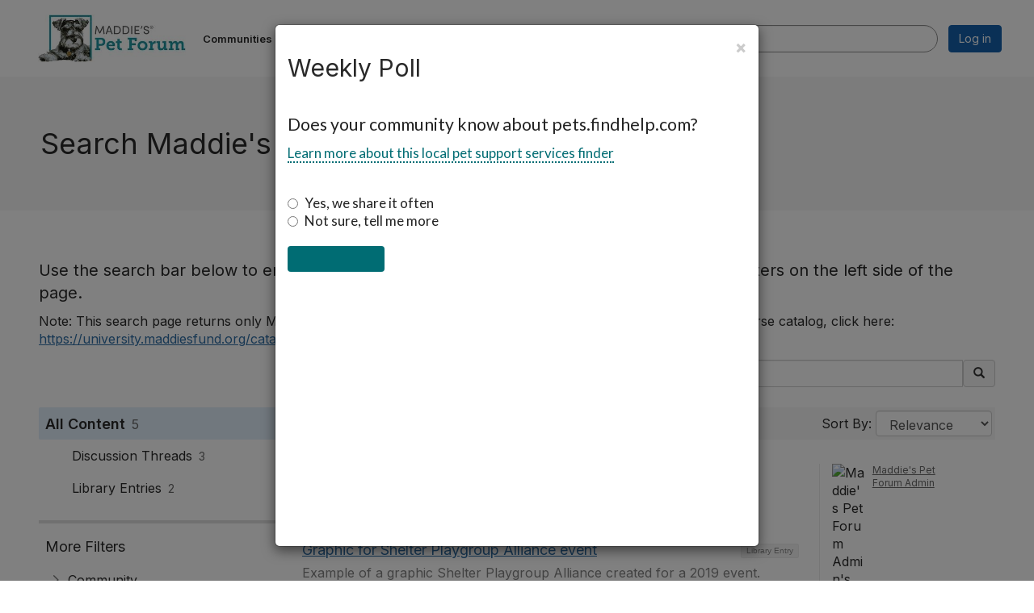

--- FILE ---
content_type: text/html; charset=utf-8
request_url: https://forum.maddiesfund.org/search?s=tags%3A%22playgroup%22&executesearch=true
body_size: 35814
content:


<!DOCTYPE html>
<html lang="en">
<head id="Head1"><meta name="viewport" content="width=device-width, initial-scale=1.0" /><meta http-equiv="X-UA-Compatible" content="IE=edge" /><title>
	Search Maddie's Pet Forum - Maddie's Pet Forum
</title><meta name='audience' content='ALL' /><meta name='rating' content='General' /><meta name='distribution' content='Global, Worldwide' /><meta name='copyright' content='Higher Logic, LLC' /><meta name='content-language' content='EN' /><meta name='referrer' content='strict-origin-when-cross-origin' /><link rel="apple-touch-icon" href="https://higherlogicdownload.s3.amazonaws.com/MADDIESFUND/7df36682-f6a0-480e-a143-948cbc9b7140/UploadedImages/Icons___Assets/MPFMobileAppIcon.png" /><link rel='SHORTCUT ICON' href='https://higherlogicdownload.s3.amazonaws.com/MADDIESFUND/7df36682-f6a0-480e-a143-948cbc9b7140/UploadedImages/favicons_mpf.png' type='image/png' /><link type='text/css' rel='stylesheet' href='https://fonts.googleapis.com/css2?family=Inter:wght@300;400;600;800'/><link type="text/css" rel="stylesheet" href="https://d3uf7shreuzboy.cloudfront.net/WebRoot/stable/Ribbit/Ribbit~main.bundle.47bbf7d39590ecc4cc03.hash.css"/><link href='https://d2x5ku95bkycr3.cloudfront.net/HigherLogic/Font-Awesome/7.1.0-pro/css/all.min.css' type='text/css' rel='stylesheet' /><link rel="stylesheet" href="https://cdnjs.cloudflare.com/ajax/libs/prism/1.24.1/themes/prism.min.css" integrity="sha512-tN7Ec6zAFaVSG3TpNAKtk4DOHNpSwKHxxrsiw4GHKESGPs5njn/0sMCUMl2svV4wo4BK/rCP7juYz+zx+l6oeQ==" crossorigin="anonymous" referrerpolicy="no-referrer" /><link href='https://d2x5ku95bkycr3.cloudfront.net/HigherLogic/bootstrap/3.4.1/css/bootstrap.min.css' rel='stylesheet' /><link type='text/css' rel='stylesheet' href='https://d3uf7shreuzboy.cloudfront.net/WebRoot/stable/Desktop/Bundles/Desktop_bundle.min.339fbc5a533c58b3fed8d31bf771f1b7fc5ebc6d.hash.css'/><link href='https://d2x5ku95bkycr3.cloudfront.net/HigherLogic/jquery/jquery-ui-1.13.3.min.css' type='text/css' rel='stylesheet' /><link href='https://d132x6oi8ychic.cloudfront.net/higherlogic/microsite/generatecss/f2fec907-6728-4baf-8641-e46beba1bdb0/f1643094-5a3c-445a-b31f-4c9b89cced76/639053829590070000/34' type='text/css' rel='stylesheet' /><link type='text/css' rel='stylesheet' href='https://fonts.googleapis.com/css?family=Lato:300,400,700,900,300italic,400italic,700italic,900italic' /><link type='text/css' rel='stylesheet' href='https://fonts.googleapis.com/css2?family=Roboto+Condensed:ital,wght@0,300;0,400;0,700;1,300;1,400;1,700&amp;display=swap' /><link type='text/css' rel='stylesheet' href='https://fonts.googleapis.com/css2?family=Roboto+Slab:wght@300;400;500;600;700;800;900&amp;display=swap' /><link rel="stylesheet" type="text/css" href="https://d2x5ku95bkycr3.cloudfront.net/App_Themes/Common/PhoneLogo.css" /><script type='text/javascript' src='https://d2x5ku95bkycr3.cloudfront.net/HigherLogic/JavaScript/promise-fetch-polyfill.js'></script><script type='text/javascript' src='https://d2x5ku95bkycr3.cloudfront.net/HigherLogic/JavaScript/systemjs/3.1.6/system.min.js'></script><script type='systemjs-importmap' src='/HigherLogic/JavaScript/importmapping-cdn.json?639054122074478480'></script><script type='text/javascript' src='https://d2x5ku95bkycr3.cloudfront.net/HigherLogic/jquery/jquery-3.7.1.min.js'></script><script src='https://d2x5ku95bkycr3.cloudfront.net/HigherLogic/jquery/jquery-migrate-3.5.2.min.js'></script><script type='text/javascript' src='https://d2x5ku95bkycr3.cloudfront.net/HigherLogic/jquery/jquery-ui-1.13.3.min.js'></script>
                <script>
                    window.i18nConfig = {
                        initialLanguage: 'en',
                        i18nPaths: {"i18n/js-en.json":"https://d3uf7shreuzboy.cloudfront.net/WebRoot/stable/i18n/js-en.8e6ae1fa.json","i18n/js-es.json":"https://d3uf7shreuzboy.cloudfront.net/WebRoot/stable/i18n/js-es.5d1b99dc.json","i18n/js-fr.json":"https://d3uf7shreuzboy.cloudfront.net/WebRoot/stable/i18n/js-fr.82c96ebd.json","i18n/react-en.json":"https://d3uf7shreuzboy.cloudfront.net/WebRoot/stable/i18n/react-en.e08fef57.json","i18n/react-es.json":"https://d3uf7shreuzboy.cloudfront.net/WebRoot/stable/i18n/react-es.3cde489d.json","i18n/react-fr.json":"https://d3uf7shreuzboy.cloudfront.net/WebRoot/stable/i18n/react-fr.3042e06c.json"}
                    };
                </script><script src='https://d3uf7shreuzboy.cloudfront.net/WebRoot/stable/i18n/index.4feee858.js'></script><script src='https://d2x5ku95bkycr3.cloudfront.net/HigherLogic/bootstrap/3.4.1/js/bootstrap.min.js'></script><script src='https://d3uf7shreuzboy.cloudfront.net/WebRoot/stable/Ribbit/Ribbit~main.bundle.d123a1134e3a0801db9f.hash.js'></script><script type='text/javascript'>var higherlogic_crestApi_origin = 'https://api.connectedcommunity.org'</script><script type='text/javascript' src='/HigherLogic/CORS/easyXDM/easyXDM.Min.js'></script><script src="https://cdnjs.cloudflare.com/ajax/libs/prism/1.24.1/prism.min.js" integrity="sha512-axJX7DJduStuBB8ePC8ryGzacZPr3rdLaIDZitiEgWWk2gsXxEFlm4UW0iNzj2h3wp5mOylgHAzBzM4nRSvTZA==" crossorigin="anonymous" referrerpolicy="no-referrer"></script><script src="https://cdnjs.cloudflare.com/ajax/libs/prism/1.24.1/plugins/autoloader/prism-autoloader.min.js" integrity="sha512-xCfKr8zIONbip3Q1XG/u5x40hoJ0/DtP1bxyMEi0GWzUFoUffE+Dfw1Br8j55RRt9qG7bGKsh+4tSb1CvFHPSA==" crossorigin="anonymous" referrerpolicy="no-referrer"></script><script type='text/javascript' src='https://d3uf7shreuzboy.cloudfront.net/WebRoot/stable/Desktop/Bundles/Desktop_bundle.min.e5bfc8151331c30e036d8a88d12ea5363c3e2a03.hash.js'></script><script>window.CDN_PATH = 'https://d3uf7shreuzboy.cloudfront.net'</script><script>var filestackUrl = 'https://static.filestackapi.com/filestack-js/3.28.0/filestack.min.js'; var filestackUrlIE11 = 'https://d2x5ku95bkycr3.cloudfront.net/HigherLogic/JavaScript/filestack.ie11.min.js';</script><!-- Google Tag Manager --><script>(function(w,d,s,l,i){w[l]=w[l]||[];w[l].push({'gtm.start': new Date().getTime(),event:'gtm.js'});var f=d.getElementsByTagName(s)[0],j=d.createElement(s),dl=l!='dataLayer'?'&l='+l:'';j.async=true;j.src='//www.googletagmanager.com/gtm.js?id='+i+dl;f.parentNode.insertBefore(j,f);})(window,document,'script','dataLayer','GTM-MD6WDS2');</script><!-- End Google Tag Manager --><meta name="description" content="Search Page" /></head>
<body class="bodyBackground ribbit search interior  ">
	<!-- Google Tag Manager (noscript) --><noscript><iframe src="//www.googletagmanager.com/ns.html?id=GTM-MD6WDS2" height="0" width="0" style="display:none;visibility:hidden"></iframe></noscript><!-- End Google Tag Manager (noscript) -->
	
    
    

	
	

	<div id="MembershipWebsiteAlertContainer" class="row">
	
		<span id="MembershipExpirationReminder_9445c0b1781e48028aa5096ccfaea141"></span>

<script>
    (function () {
        var renderBBL = function () {
            window.renderReactDynamic(['WebsiteAlert', 'MembershipExpirationReminder_9445c0b1781e48028aa5096ccfaea141', {
                alertClass: '',
                linkText: '',
                linkUrl: '',
                text: '',
                isInAuxMenu: 'True',
                showLink: false,
                visible: false
            }]);
        };

        if (window.renderReactDynamic) {
            renderBBL();
        } else {
            window.addEventListener('DOMContentLoaded', renderBBL);
        }
    })()
</script>

    
</div>

	<div id="MPOuterMost" class="container  full ">
		<form method="post" action="./search?s=tags%3a%22playgroup%22&amp;executesearch=true" onsubmit="javascript:return WebForm_OnSubmit();" id="MasterPageForm" class="form">
<div class="aspNetHidden">
<input type="hidden" name="ScriptManager1_TSM" id="ScriptManager1_TSM" value="" />
<input type="hidden" name="StyleSheetManager1_TSSM" id="StyleSheetManager1_TSSM" value="" />
<input type="hidden" name="__EVENTTARGET" id="__EVENTTARGET" value="" />
<input type="hidden" name="__EVENTARGUMENT" id="__EVENTARGUMENT" value="" />
<input type="hidden" name="__VIEWSTATE" id="__VIEWSTATE" value="CfDJ8JEeYMBcyppAjyU+qyW/thR9bUUSlA+nCtmfcANNdnryhxG5bp0h+KmNPMKqSwBi8qwAbRYw10Gz15K7pYXva4mhXpRgmsLDlsH3u6zdQI7HQ2v0aK0rtIZDqMGIIbt7eTrT3fx7TVyyzUsushhmm0OSGYfjUlyyrQZ1I0L2DdNpHPa5aN1X37a2KKVEnV0wSBj5BodczIwHDTkvggszsGs/2pBnYWMfvzmZM5Ceqh8fvNODHfiXBuzQaVKKXuaJYJ8deuWZUIObe1u30ckxuKE9G22oj9qWx1Y24Ade7PXe1inqAOAVAdcXipmGIa2/2aYu+1pJssBGszelpnm2DEXM/3vyNDAimhffonununyRKHl3oyU13skIEy1W2za0J3kp1nUA9eMJdSX3nPSR1/oz/xW1jCT8AWs+wTuoFY8LZpxG1Pu4GF61WCnn4yES4ZujwCDf9F6o/pH1ZLvXuaZ4pRezDUj5Bq+Mmo4KMRPfhaReAkbv7hxG6yEpYyPcaj5n/[base64]/srl7rUKukPH/B8JMfWu9c862iTmN1xaSenTaL+7hqvJ43iBOx2H0Qq01TX1YKgA+q5WnAT1fawobwUtZ/1+azEmsXU4shVWGTOCCuNuDT0Yu5Ymr5Pk45yiRwJj/dhaBGjg6YFWeWzp7TPO+9WN8u6BXHDLqTT3PWtY00GRnRjyZEvo4as7bMFZatTbilxBDBuUNTc3sO2JNrn0yow5qkhoXnKDuaXNt8K8amdnYARYijYspwSVu1iGfm3xt5VkwoqPFssJUkd5gRWEvyXK+OYUZe/Nzj8Zoy/5vu4M+yB8qB4RzMR3kZFjkkeENsjxXKn1EMT/GVH8vIJzd3ijJiNrr352zTd7aann/sK7Z7YVBpA3x8bcUNpUW/[base64]/ojbmQBlWvg5BAG6pgA/kC/cjZcD+JZt3CRne/4P5sPNfutTLyF2pKUAoIVRbXLPBW5HzNKt0dYwJlzpgrC2DPPqIfG5vtEcusqfUi/ZtRm97FKHGShjENOzQmu3OLxR5ZreDO8DcEXd4OmnFK6xTW8amIUYOQNrcUy0S8RIvKRJ6R1P37rvYlBzv9bU3Lldcz9U9KY4OTe0Ndow8534PrBTWN8cH0+NF1iWO12pLBdrD9PoDSoX8EN3K/oMVtC/FpB0Vucur3r08cOg/JNwokZbx10dfQek878gOh8vABcRxNbUU9xXZMEIRDmz80xIGDGq5BeSiCa6TAL7Nuu0WJQYy7l6JmibORidz60KMS0E2SF8kgm9zYWypkyTVdKq9FnyGzgiGyTT7pg12qRqkZ9NU1P1n/AsUnyjYkYq9XwkUgS+KUyuZ8smblnbhWlBTwCuTQ5HE/YCUZDVVe74eHwpaN+DPw7buCC1Y6i0lKAW3EgXjX5I0RqgFSnq8QuxkIr2g+HZEknfMOTGFsDtHVzAeciB5mos2SAY/fliq/[base64]/UpiqZmiuUiYNgxsPicC5XxWBuuVzX1HDYl8CPxsiuvpUJ6yrzpwNLnE9CpwDslO1AJoo6FrRBgs/YR/4haK+Ycf2R9Qn+FaRv20dQSa1enCDD/yLKXkPvCmFgNX3KjGyapr76zm2h+ie6iaVVlX2xviL2WxUaa7Adj7bD8nwgA8Sb01KOMr0F85bUfn1lxyxjopvpK/[base64]/LqysjpJxUhXPPl8yn34tsB8ggoOftaD9/7E6WTYqn2EA9RMa/TdxsY2DInP8GAq2EqGDln6PceDtXfmUhbHOZaJrRTuVVy7EL7n+tniukjVAImr43aiID98cImu6yGQX+fayoZ8bnoBWL7Fb6x4rcscPDy8c4+JedsyHs2krHKZ1Keq+ufaNm/OMp4CyFnUM4D4ehCgO68B+NaDimk02s7YQ5qsgk89aVA3GdHDZMuv1wgzagdAo0rsa6dHuMuj8BOGGewMsMQbej3jyoJxcR7EV2Suync2sVMI50rttfJ1yDLdl9IrTubZGuDR/4xgcODILAwA1IvcqIUi3LUlW2yzicrdAxc8awmVNlMzRjdkjfpDLYGU7CFwmW6rWhWqxOQhuOUoGTy1lzrkA8BVTtHPmS2ZybwED0TGR1t2jZt6P6M6T7sFevk+Xs+21jDnM59+xz+JcrsZSZ3n6iT3wJxPb4SAan5u3F7ZMPIDWn/I4WNu3zJuupstG9VJB54uRu20n/oZApecy6tTlXT6D6QP+f4wWDlpmatBRBf50QLvs6ymmW1GN6WHR3KjlLToO3tQAOFhYqE8H8VErvhA7JdDAxBUVFIesc1No2zegiD0uhhrLtfeZ0CZw2J6N98155JPo668lVuUkRQ+5Ir7G4i/[base64]/QFRyQm3USjsUzvmk+wSd/Zkro3vhngMnsDwhaxYUiRdUbvcU4XOC4cGAsB+Y91vcAf+J5LduV13mgbWzEbsSy+dkBqRVzp3P7DiLJYxRsSKfrPtnmeV4jtCqirzd1I8ODwl77z3sm7x05L0Lo2BHR6Sdoc5+k93t8bK3kVfe1GXWKFfbG6IFSINGYTx4YBLh5mFMP/[base64]/[base64]/mj1dxBYHPDlba9Kk7rclXVIwByxS9oWt9PEAT0R6vcbAWW6KgxAcC5/wi+0g/cyF1qZJ3Yxsv7LGkPN+nU9kWphnvv97HyVWXLEj7QUIzuMDPxEOwtW/[base64]/A30Piljx1YSLotGlyWfqiNIHkgNpvnbBcgv3j5FJZs0+pjSWBSPJx/ADsWCbw7eClehEsBrhJ1khPBfFan9JSCHsJ2rIyXoxMeOCLV8Xq4QLMUuwnC+7/h+daLu25r4tLNN+lrIle5AI4As1s70XIILVXFe4ImkXQv7cUGi8M4Mu+9n+GNeyba1JemJVsWYvfahWTd5CjH3iemqu5xx/WRiMkWMqgUHdhm8mu5SM1hLnWkcQ5dvH4Iftyz+cbiEzktd5YmSu6WaE0xEwaUeFWvS+E1Z6zc6p6DLS+QMo4Y7wY4fWs+UdeKPmsIzlTDmtfQf7o40GGQO7qD6jMk1emQjBwpHwqHQssFTiGFVUd+cX0nVsOTccG/XGrgeo2xhW92X5M5h4iLUWBK7gkwmtSlt+CTFQI8yWTNXXOrB+oLGcCWLLVbMz/nOdoQ9K60t5dQh1GXYZnKkoM0UrlVrNDkRihH1Neh0Zt/fJ2J4wd9/[base64]/yGYm6iXlIkmF8MYiS+FwhGKoh8NlK7RvhPtVzqJl+753nusVpLmI1xCGbBOy/A3UGutRbHYZL071vcLmqVOi9NvUQQlx9mvkp9XeMt0pKYPsHOLN7FxkVqNt1WjYf20zYcEoRmkWIhJpViPd0+5VonA/R/AjykiaNy+IxB4+jicroMKw8ImZk9zgiAO/boD4w+0Zu9tESwjuezqxVC6dtqL522ChyADOOFj4V4rcBVwsWWx8036iwngoo29bqRSywr/TEFLaX+Sw7Uk33eo2tmrzt1XQ8aBYcj8x1WNqHzKXbKfhlpgr3ZqzUbn1SrReCx036vH/09nU33rpN2CwrVsRK9DoTREMkCanr9KDXfFMgg5+IgZhHNb/ktcgc3/FlUTC7w0zHNUPg4qvS6EwLe05KQOTYjMjhy3Qi1PyZFYjo42sdvjjL5FM3GWX7vcs1ag0jcrqCWuQ4hNtsQK2niDnvtsNhjUHJclZNZ5qKQjuxaJAgVFKepUCYr/yYpduCYcOlT6VYVxZIXbH9tDVbh/ldtR12DonKsxE3e+VuOhFOBLpkK5Ixnk4P3TOJEBQ442y5PEapPMjAsXCS7tFbXyqg6hFwPCn3VPkMe1dOfeac0QuF9IoMeA+vPWNovzY/zUlx4mSDPeWS4PJTJsfOlcOf0S87GuIvBA/CHDc5pQZLRLVD1zlywapbRkKrNDHnt8aiUIpOIngIk8YoQehVRLyTEBiwR8E6Ica2ORIoWs9WxfEKKYdJ8DpXAvGIH3fPBA9zImhZIKcughDydqGPpXeH0asIZGTSf41TlnDBA1PPWg7xo/A2f2JPl182n053T6OtZF0mFN5qPpei+ZeLg0FVXnl9Jz/JIyV/[base64]/EbvyzoGVEcdoQrRj5oQcLdPRTsBokCmAZF0tIwd6WPNoeOwe/iLi8c+U6XpInscNYvKl7ccBKeVA5w25VsJwNOYQtQqp/FdA1EYbYTaUOVi0a3coRQ3XoEsSebTofuL2oF4KZ0ufvkOSEm+ItCRWfoaq5KS4kaCW9Q+LBlikMSAT/eUm4lbrGu9FEM0C3OxXn9Vh3B/GhVoBAdnMv1k3GCNHhatV7sieaX8o3k6FRB5ZLaXnyS81JDV2fxLB1/oeKCpyhZdQXdd8f5Y3iotRgZH7KKr1pc+cIgLdi+ximUZFmU7RgdfLVfSYjDOEoOzqbS633J0iM0502xEajATBK7C35yquiiQf2Can2dQDCi/MsKd3Knp6XCL6dQHGyBw9ejW3Yar67nIrrPB27+FVBr1s4ygP/eAF5T3T0xetgxoVxo+BsQtlhabOtVkN9uQelZvP5oQSov+G35y+/jFohkpy2Yc+LZB6Pip0mGBuGfWm55j9OEQnnNwX0rmKgbWw2OJfNkjmQk2uXMG5WhG+uPpFDP/o1drn7VimcS7zQzIvDADN9j/X9vIczsZA/i/[base64]/On3rrOVCzzBGQlqLXNQUvkOMGtoU7yb+IDVnIvWWaqU1KxE6E/n7GmkI7n4//3nFapDeFUafFAMbtaZrZrhOYegJ3N8trQS45EcPjAz3ybvxIZL4LkyiSzYmEetOpVFZh3mO41mUnBCNVRVDQspYAhFXr5GfF9304FZQDNm6RYSBhoEyQj5NG0+ZwZMRpwS9ySMzfjjrNypMECDfdsRh0UzPMkutBJa2bRpnC+pn5OpYGpCACKs/WBKsU94G+EyXISSlKqtrk2g32ebMthXa5VY49cVMqbM2ga2KZ0gZMT6e2sMe/IuVLBbtwg/3eP9PVgirsXEumZDrxCMAmNH4Klay5wxxnBci9oVnf96s/icsQeZUrRhemCGO4ZL1UqjF7ahtbUKa4Usppc3XZsta8v7Hbxl1IF/rrDcEnhHklpl6vtIH0EDTgxM0JfI6y4pRZzdI+fYgpjRrjFJXOgx5VNM3LOsdyMFbySfpPzi04d5b4dTxm3xzGkL6hXspTv5jdhq4reqQ0aRbC+MaGjqBAmgeyiMWDHP1Uhl+UISioehT3rAE8Q4VcR56M1CE5tFPpYURUJTQHd/jicd5A8IZ66/bcxCmuFzpHqzo/[base64]/NFmi4bDi9mNKd5mt+ALCiTO+uU0YRbaGTCmTghxXtmTaFSMoWAcnvE1tMLGleLE7CN0eNKxiBrGP8jMyvjvbk+Iq17tQoPpIOe7TPwkPs6ANxp2BRZYMTzWdyh1IYs6UUkPGavudJ/vjTgOHBnLQ3eJEvEDSgOc9xI4kI5r7x+vB3DWY75HPmeRK3ZEPOQhBAwIWz+wM8bq6Cjx/L7NAlaorZVGsmHXZGrX8dEj4zPWQs3l+gdEzw4vml9K7qffwTKjnMWDUUYsNJNbY9n9gRguKuHGg3RyNY/gsav4p5X3kEFnpZs6Z8iP3us3mB2VLq0KSN9bNWA3aL1N/6UEl0wkZkLvU/ZdnYEcSW+4Ru/Qs1TjSXTXQYzEdViQsJ+TJg1JxrVOigK9xhJl5htpXFUxLkUwfipKEWXeGaEVC66pKN0ED37JYeLjfAel1RM9HCsc9H7IXdK/FDWQdXzqKP+OTJxO1klCkSd7eB20ZEPU6Yj/DZgo15yqIFgKyIszy5pMncRPGtZsW3zPAv1TNh93PNKtCd/TwbFGEmwAACkMahkf5WGsIEJ4+2mygn9rvsxEf3PFUCjOSBg51R7ncrvfqTjXw0Sa5LNzVDU+k0FL5GpITo43tA/++G5ji8dQLkQkBiDFb7MIRDJO0Zdgul9EP5P3uygNdZEyH8sOqJse6s+G0yxzkNI0vuPzkDtavETc/u7eIFRQCWpIj4AzAPN0eEoEBNBlFZtsoZpTMr9olLtxmXisQV8NbA+5uOizKDxx/VlxgNuPdyHi+kN0kNJfBnLyHMk0A32gXuw52s2iqU89Q3p/Et3Gm3O8rfNlhXxyYXHcOo1xoLU3MzojvP7+4ZlxsjhdkjG6POVOXEb6OhazjajVBsP9oscwyxUYKXKCX5KTus9UKmNBo78pLFd5+sZ+EV6KKNK3bCUb0f5V5pVc/i++uuwO9USGr+US1ipF/XvUCxXhwiM0rbY4g0V8RiT+ltr4/0yb/NQgdlMW5O+V4FdPvqKZXIsu5Z1SwCkna77savDHHocigCzIKUz3A0DIFEOIAfqiCWfEPswvbaTQ8Z3zpVJJe8L7nfVCs1JWTwJA9bLbNoDrvo6WfLaBvDurGks7lgEmvK2Gx3dSKSBWBuxhg/+hrZfnCnb/thW6KRLudUXagywNtLYGM6RSBK3X5EZNrgG+yxHmdGavwGrDBJQI6be2NTxcMHNfzXMlMA9Uwh7uWpOwCjPboqSezhw0bci3/BzGDKxd5yfFavKannEz1/oGcfdA1OzobIbj37F64B59R2vuIQh7BVDMgtOtK+VeXlUKmQxY3r4TpVz36hmwBy6Xm1txIRuWtV6rFqVb/JtC33zeG+AvEy7B9oxmMGuJKfFmwhv+hZLG2ZqcAL6gfzAC12lDIofQrpLGfa2d6XKcKguDVKOlGzC2IKUxXxAPeJhaYCqJlUenWJV5joT8sGkQuPGxZRvGPsz/7gCnUljWCRWuciklgNXehretXV1+56UgzoODmPFanYj+aa5Mp7CucC4+wUVEhLXUzPBdubWJQsCo/jgq9yyYdV6zYdm1+VGvWNYlnNKRl9D1bjv3MmSmeUsQNOHXXL7Ky6+Po6/0rxm6XCZf1bQW9QdioqjeISKXhra45WPdBrjPvXrC12pOJxCB4c8iIbCfujkHhNGsYCouoowD7wmPfPHuASEJin1iXN88+TU8Hcs+JhFeZ/4T9VxueyZezThB7aPjLh6CiD8juVIKhhmh+xjAIiGcVgjPWAh00GU3NsXFPvoDCHGZNwf03KvZPmw6FlJygi4sfp47XJS8M+WkRSNTiL0rFk+E0RGDMibqPo8ugwswglDy/d+zqtyUNIT/r1eaZ4ix2Y5yPVItA6LUKF2bY39XhV3cNCmHiMKr38yqeq/toZBchsdCOeq0iRpiQIKajMWENaSTO8u0fZdieMaJbGRuS6avWay1QewdFjJttO/Cf0fo6JyV08/xsGcg4KTXRf/C/8SLGM66kUSa2FFG11fa+IiB40y0nIKgdQaLsB6rjb4fRF4io4JFhNX+DjsKG29nGd/k23XSs1R8vfUReMZWcJCiiT8RfWlBljf1XsO+7uTbA6GmEVrlo3qtmWQiQ/3WDwqYhZrapv+lrSAaZRSK2KfExiCfOrMZaJR4AhrHm/9t9WYT986Ac+DxcA2fp7d/Ix/eGajl8DvGwJ04zKE0R59+zlWRov0jQ+uh/oqnLMZlFA8kusBBO/9+6/gTHAGpuvbwF7AuQfNUrYQLDZl+XFePF3RHaBF/qE55Tx56OWgK7uB3qHitkVy7j+dYbbHwbSPl031oUSsF9a6YUJXWY0kD2+k6AhNd9QoMPrVM7FqDa1drR9v07KXb+oPiTIq2PtnbC40dCZo/qmT8h+LvBn89yhXIHjz8E6BkkTC/nymluTgzHR8ocOKqIsuLzL6jul+UGBWB2f2MRcfo2S93Dl872ZF5DTRBEhf/[base64]/NE/3kv4pW15BEDD8Afxq2bfVLgn+u6YhYO/9RlcbAS8ZgLhOorgPGUHXbZzFxmD7VT/M8MteYfgU2SWE4CwP8HphBhelGP9vqlOsqb6/OIh+Q0BnDF9sUemI9yg/uabannVP3SxWxgs66BkU6UHI/DE/EknE6cu5KABce3mARZAxQ84GdX+8mplJ2Z6+q5DXsZ0z+Wwysj0YZqr3vctx50OQkjBqqVNk8GLyvTmLTQoabziJZ9SSyZJ7dmHzSOSEteKmjXqXcb4F5W/xisMSfvpQGeJ0/[base64]/AWUiijqWGRqNrRI5IaymBXm2IYvDc10B8Gb4/PsrQSZ1EosqpRWZ3DcBfO5HbtGqiIzjtYQOrf/6ce4bnoaOOMnWqvJPNgqyPtmg8ifB6yhnugNjg5u/BDh5+0lfeB12BAar0S4QqHvGKng5eJbZuKD0EeRj+BF8aboTov9kBNL8ON/[base64]/Nn8pPQCSxcASUEaUP14ONCRyza1+x5t09mgrZBddExe0y2BcVRx5pKWoMTH0L7PEkyu+uiT99S5Ugy95a/HAQkTQzAqmNQzUeWJdYwdU95MYouLaNCJiSx+aAT+uFeLia9muizC025ZQq2TKdvJLvB0kjFVJY/tGAkWSOEwWmjNB3Ob7xtmqQO+SSKb+aNI/+29joDCCXf2pkgzv3Ih0z10hZsiUJvLwLHoKQiZfjWMnn/jh3QUzmmKnnZLh0xva7EoOuo4keRabrfO79iwOj7GmgMkL2+p7bg8VwIJhJFIRpU12VEI0oTLxN/vDLR7lH3R8n48yfu9eP0ghDMJpd3wFnBoxFLmU5P0JMa3ejy7q2gQZV8o9b4OszAMe6YVVRt89LH3ykmPdYnXQ5QPzec45hK2FoibXz9yH7FE9nejDLMZuuet/09VwY8QuS/uDsnlQ1YBLt/4N0ar1gUQK/v4xgIIMvMlp5LNSkJRZt3F6snOLB8S2iiQRNcTW/QI2z4jGzBVO4/ct0sQFcDFgEbBQg+h0JShYiYJYys/vabR6ztSV18NlDs5eIsQtYVbY2C/cjr4c9kxUrpb+c04FJMJ6r5+vEVObbkIK9w9mDILuzCHum0ESKapcRbr1Y57xbK0omFH7AdTQMcF/z7z2xaxucxVE/tqhReBtE69f1+aEUvlXwk5N6RPaS4MMxf/cGjw9gK6JxGbqUjv3kMLwVqxkOnYeF+C6mt/42N3TZUefnbIsRBa1v2ASAGz+2GgFNCuR7vV+epiKrhjeeXwnBC77oSIGlA+7bsTG5XTKWuH85nvf8kqnwkw5a7B2YEHbMggvxdW5tOmvHQ5e8T0UWktPHfnisLk3NhCHJb1vASUOu2RlA0CHftfEYTYBuEwm0O/3W4GwD8lBtWqb8xM1WbEk4Kj73e+Ks3V6YftrZzlFXLxje5GnKLST/WMVUDeu6RJ7uXy8ZGml9SuiImL+vPd10k0cUG0F+a7OqCgBljdQ9YBRVC27oXBSkVV0f+hZLLzHMcHMsSbrS4yKqVogC+BC3X0cqW5L0itzNeWaqLDBig5t8VO43O1m9MXELBK2A0Wd+HoejvDjbBln+a16f5U8fCI/HIOeb1XqfpYhNtra9yCNcXB6JD/8dCGrO6QKh7meWK4LxOtcnEJHTtcIawkJ2c8auVkUMdnSLJXD5guBnpWbQdNIxcm4EhDTIQ+bnR/pT4q9/2vt6XaghHeD7uBqXHlpPGaaI627VQ7bfiEQFxYHX6eimV4MvVV8UAh1diLWU75GrygDNOREZHn3QSeTB/D+sxWC5s/GRE19+Et4AKEQBdmKeLDnWn6PPkSz5E8O4lEdO1g26+qng/prt3/nW/oSMgAqZGPZua5kZncv9yLgFCODlYEo0/7DJj8khBk3lMbnrAcGdkrxDAzIV8Vee/GY9G1B/MBZMz3StlijpoqxVYD7FC+LfR9SfS1JPcos2gcnvzd/3DcsFLJ3HZXhm/d6aVw0XCB+7mKolzs3O8RMb5uaQLusFOfORmvbCPYxC/J46BeYUeY6sEwkubzlJaY3Ukz6WhjqhwkrTCiShn0oWOlaK7YRRWycsLIkdgPlXh5aDyFEd93UgkNsrGg7IchmyBGq8Z1yhIHpd88jXL/HHMoweOqsd4Uh/aaOUEa7n+VpKsjR5nOAY2wZqzv4PQMLTiK7oLldHeTRkf1zdALRqxWWLKUsoS483e/9FNl6H9PG4pK2Rtul3U9EKD23Ncc78GrRzIdHcKmfrDdEf99awwNmF4igJsdr6PkCRGTsHQ7zNgk2BnLWZ5oJo8FejkIla6iuc//hkQvR2PhfY+MF+g/nxwBnScBHoHBFLhzh0xITcuB5NGTW4C1vYVeMjry+idW7bfDc2mA7gJTZM5u/9S13jDMXRip3N267I0tdFZQNt5g9hmXNkp98QW8lEFA6d5bcU+jBdjYZO+wDvzvUKzz0jwprn75foaS7UFSE5WBZWTzrFsEXRRaDLp2mkkepPFuc0uHs3cLXLgtCwLELYJ9j4NO+e/Gt/zDs/8XIZJNr1FM9AicWximwSVsXtbIi/QcFk3js8MGda/txTe+a4gF33XyXwXdxW6tfbwnDmdsYMKwP95KKbypB4ceGYMyQEkcolcSOV4o1431tzdzPBAYS2bIEnT+hHdSmuzQwxv/Q+ZhfRz4PG8c5wEvCUxVmeb2V5hy3EgeC7IUgYhdYrLbHcXVPzYdQfzgJE4SNoKMhDzG9/kMUMhgt0Io1cPQwAMgIHj0mlgY0iDrJey6oVpkPyHReik8zsQIDiUo+/s0UDWYIjIGsu+rkwsUeEZAdmHf6f+SUvFCSc5JG4ZzrE+JdpJbMCZ0RV75GlGPh6e+nSjdhTFs1Bp8kTjDNzIbbgM/R7Ejly5PXGnqS4toLvStxO9ii/OU3h2Elu5V6zBTuTix9AO8hgRrTjOyCp5Gw6X55bXNWe6zABkMZ1kntq8MStYRooN8B5JazdrYn65l0/7E5xxhuddVzimkyk+OgXnDnFe49q8n6FQi1ns7p7IA0NC3pBrM19Po3W3VzGEW3l0aa5rfcrRGFxIMDJZwPFp7Te+WQJhfHcKJTYFFkW/FrNzVG3mdUh2vZZ82qf7pWOSakyLkrI3YkCePwsxe+sNNoW38FWKTzz9HAlb5Zxru3TEMP3b80zIhDQtEQb1J1/ijxYCtDDMJlgyZ3k0KSfiF6c8N8w7sAPt6+AMehN4M7YzO1aCT1L2YGyqnrzsr6lucIBw2VD7rdr31/2YOHLN4/T27e7ehhfL3zhPUpvhKqd521JgK6CacpiF/ykF+STofQShKd/Gy/oKOhKYI8bc3lhKHaTTJwV14wEWlOqvGNJ9pj6LgKJmE/[base64]/toSX1/jzMcn1GRksrDgzzXh5zN6dho0yS6OPO0T4LOcwQp9OrFJjYrPvXDYfLDgI1rq4sLEhR0g11eLi47mZTsDII3CvqGMnSUHvO2Fn0p5Sm4J30ArD6+SZJVG/sGGSTey+ylorQa9rPkklRGB3Fsj7xPdQFco/PfwKu8H6xTHnRcz7Eo5z6jXMilu4CvSpd2hVe5QujMzxYpQCPPYtuOYVw4nlNqWUjDVHoonHa+JJpU8ZWrajp/gvaqdt5IEWdG1YZI02iDm0r/KnZQnD5eqrsrXActokS4CsThZIHMkcVUPQqOB/ruMKh0HuI67Ent9+UOfFn7UXRfd9Ys93CFiTGvOjfAytzwyYk3pFm9iLjmyK473Mh+cMSvotSu1uSQjJwFjVn9KYqYLJfdp73aT2RRAk+9YjJpdKDW+cIEfEnuNhi/McnHaqyG4D228ufw7w6mtRqPjs5q7Cy/D6aBolUODkhqS8vLE3xE/mrsxFMT0TFNSl58oY1pKNsT3mWWbNsN6upyVbaFSkZjcUa9WKHr3gFFoakrwAtkJ30/wGNOaAy7NyCqaqawZdVFVwENY3dsoJLyBAUsuJdf9Jh3jM9f6PmFq3Cc517t8RlI0mjv+qX9OlCBpGCYJMEnm9Vgpf7B2PaxDtjS2mdms7FDICEM30sw/hhuWWcQKa7LmPSle6nFjwZL5IvNus8xYJt7pBkkhixcLXqKqjuEHIBo7cs7wreydWYf4poKIbBq1t2RgPkWgVokld/1FlpceAKK3FDdfGG15lDvroq0V8y3++Xe3cTJxoimQGnLsFxRucZxxwp1VlDW3oASV1ccXldojWtaJ8SK86t/BqmUOOEVe6im7Ea50kmRDzz4bk7SrUHWKNeCbzjzaLC7RWJwo8KmT2LFr3AE44ZmBZYfV68+kOAg8q+VaAcPXSqG0dFkYOZ4r/VQ4h7icGGMUZuVAtZ4kAYbSEjyXM+vsIme4QuHWRD8AfAxzZySVqHNv1458aK/[base64]/lzL1Zx5ncRsCVf9oZmN4qT46WxCKrIfv01wWhqAtooTIrAFOnW6docT6pvcXsaY1GEmIf3iLFlF+DeHPTu7COeKmfsjvQERDQL7D1p81ZQUKz13hhp1sFmgbLTEeV1FP1EctquvnwZ+KDWbKj65d19AYYvbYUKpnCfA7RY9/pRnP6b5YXNJqne7YZPJ5hKMSiVHDOugNycSdB4RTAcpLNgU4cvVBMvaoeD7RLEqNePvmoVbf3Gi9cihoofH2f3Qrbw/0UNvRlCr6txe+Ndm7qIm/SBilnAS/ABTr2JHKfUWAPOuM2UL1krKsA47WOuZf6p2jDMiukycnmsY5NMX+IoV+gejvptWeHb7QBC7sUXfT11ldfNrNsLEMXxQ8KL0WgOIT2UlZspujipPyjOtKok12+xTi2kwO6Mgleh7tKFbITdR+3wf7AgOcR1OWjL1oleTrwO4s1+n9wpjw14tcPuJtGk/+OmSvj2n2Nttt7sXExfOv3tfOd4DT814LC7/NWF1Ux/hMOypmkXHnz4JMqThrNpS7Mb/VMDR3gbaUZb2rRB3e3JOX97VS6FGguitLCRQxX9jDGOXhsdUN31sBRl062diTdny6bL6uBam7Q6k1Fb4OBd3nSl3uuaSpVrL8PM4dqqncVpK+Vh5nIHYQ9xp/pU6R5NJ854NA6V0Tpu6ueBgcC7Ld1wotp0GRFxyjKPHCwAQ4dYsUGdwxPJ0J0ML8fF5/r0XZMyDFbCxkQ/xPvyyRmIAnMmg+Nhakxm3sgV9PIhHRIFNtbaZ129GEB1ooi4wn/rzpVy/RB4ERPlx9uDbUxZKXxmkW1DxzHZ7maExLlBbv5WOrI4YYVPixzCTwGVkxCNsO8rIIPBHyB8LTaLV28ffWJgTehoKFxN9QI6kKBrROKp2+/j4K2oPfiEq4SzVNJyT0YamI5OoOa7ZWF8jmwZ3sJ6N3yMTIHneHJ/iJfWDtFVU98Aq9n81RNW7MqQV+DvcWBLqNjMUuC7G7Krqyh1GkPJlQXKR4Pr70mFMUuJBYaT+U6ZABnf9xxxdngR4SQ5VReQsF7g2pGrYiFZAg32MnBAMzNSjlShuLsfeUUsafz+eJnCgCq4LqnljEDN/cPn7+gnhcwg/4VgWEzhMRRQcEL1Q/7s9FyuV4Fd/NqrfkLBFy4VDyZoC31Bh79r64L7eaOdzn0OMWrEjSbNHWP3sygUTSV5xIxEsAjLRAKHiAAHTi0ICHQ84ZerpAdfx0F9BoBN8/v/kAilZBKG8WZgYwckcYai+QXpHHFA9EPu9H9cLKOT4u36sq4M/sIol3KiWlAK2hhrcFnw/4uwoPQC2dmhCPyveaGECNfsr27FOnMI3JsATisI2FtYdRZZNIs8/uK/TGGuJ17Kb9vKIsbdBcfy8txvFA8UsFk317T3y38kACDwywSm3QrShwi1dT+eJMzSckO+KDMDWdDOu7M2ZaWbUGF+cPGGhzMS1EBZYVoCT3u1mPvjrkm3aUVLAiPg88/u93OFfZYWI8yJXmPsZBogdrQfmWn/ZE6VBtTSi/cvy9rSv44RXpnScv1iM01j8JMbyJr/U5klj6EeeQbt63Bd1PtaHytD4Gj972H0QFLW5IXf5qYqHI5/6QXthVTHUH6ZxhgBA8gibV1C8XLk4+J8Uw2vMIqzoINUCnX0zdCZ9PaNTpyr/2HGEi2ABzOk9z+tEK9eektXTQ5+cVZiMqVGVBPcC/qjEL9Z08KndIArVoAauGrNKdwmQHUrdxE36OBgZk4WfDY5QChipEPIaTHIZdjs4br0+FnwtJobRvOgDNErz5q3v7QWLT4G9Rgb3V2BaIsDTolCMA+/WeUD0SJwdMAeGSgqsvvNDlfmiiuDcsWnnAGNkICenHXumJ09jZ+0DwKqQVsObDC+y2V2DJ+VWvGOKIi9AnOlBkVeEQnz8qWUuAEmJau4gGbvmXt3D/cmk3ZsAEyYSGo0k2R5iqwV/KQf72f+ytv/EowoWnLCWnbbd9omSKEvamg7lXj3x+niJK6TC4a1B0TWcJxvSgQQ1DA40LMvweC5IqRlLw4xcStEqFvw761SLVOd6W7BtJj2j/MMcYVLGp892CpbTGIHg6Nv+nXUhAzfc1LwQc/taDXBiEMF/gKDU0tzACzG83EnjOUkJwD8SzEYkdynA441RNgDGOiv+JoMQ==" />
</div>

<script type="text/javascript">
//<![CDATA[
var theForm = document.forms['MasterPageForm'];
if (!theForm) {
    theForm = document.MasterPageForm;
}
function __doPostBack(eventTarget, eventArgument) {
    if (!theForm.onsubmit || (theForm.onsubmit() != false)) {
        theForm.__EVENTTARGET.value = eventTarget;
        theForm.__EVENTARGUMENT.value = eventArgument;
        theForm.submit();
    }
}
//]]>
</script>


<script src="https://ajax.aspnetcdn.com/ajax/4.6/1/WebForms.js" type="text/javascript"></script>
<script type="text/javascript">
//<![CDATA[
window.WebForm_PostBackOptions||document.write('<script type="text/javascript" src="/WebResource.axd?d=pynGkmcFUV13He1Qd6_TZG883mgRrWYO5Tmop1GmtZfkQbPxKFhhkUNlw71_Di7K7L-7FwCVXNiIpdmO9jA-aQ2&amp;t=638628063619783110"><\/script>');//]]>
</script>



<script src="https://ajax.aspnetcdn.com/ajax/4.6/1/MicrosoftAjax.js" type="text/javascript"></script>
<script type="text/javascript">
//<![CDATA[
(window.Sys && Sys._Application && Sys.Observer)||document.write('<script type="text/javascript" src="/ScriptResource.axd?d=uHIkleVeDJf4xS50Krz-yP6uQcC0CJ7Rg4DBa-dTk8VIvn9IlevFQPOXn1DFWx8rKGyjtcEpWqgzkHWOlz0tTzVImrb-lxfpAZ-mCFtGFkft990Ik_RMgRR-mnII-0pRI3t3kYFp7qszoID9JwUXlPAiB0dlfhzTiq1uAUcqlAs1&t=2a9d95e3"><\/script>');//]]>
</script>

<script src="https://ajax.aspnetcdn.com/ajax/4.6/1/MicrosoftAjaxWebForms.js" type="text/javascript"></script>
<script type="text/javascript">
//<![CDATA[
(window.Sys && Sys.WebForms)||document.write('<script type="text/javascript" src="/ScriptResource.axd?d=Jw6tUGWnA15YEa3ai3FadIYvQQ62GyTH2EOYoB1zNaFfTCZ_LXQ-yMZjWYFaxjRjwt5Jx4rSyOK3EpCw4r49aWBrTRYsskh4MGaTBMtZNbApVBkS4JtrlYuR3U_KYElTv3-ft34c7yYfIvs64Td-ctGFHwOLCIq6K-SoH4uqCzc1&t=2a9d95e3"><\/script>');function WebForm_OnSubmit() {
null;
return true;
}
//]]>
</script>

<div class="aspNetHidden">

	<input type="hidden" name="__VIEWSTATEGENERATOR" id="__VIEWSTATEGENERATOR" value="738F2F5A" />
	<input type="hidden" name="__EVENTVALIDATION" id="__EVENTVALIDATION" value="CfDJ8JEeYMBcyppAjyU+qyW/thRuDBZqwpzs6OLTzXqQshVa2uS7ROFkB0gvH+yOj47fzgBID8BqcvPN4XlfQDwVuDMeaFQxaFn0YO6DQkawOsKLENCqXH/UU22GK7O6SFGVZ/0JMzwOpqDYJI5rbEJTb45WbtyEteKStV6935QqiC58q5DSVuWiS4zrF1Az2yZqDQ0wUx/u+BJO2RWZDKBrVpk=" />
</div>
            <input name="__HL-RequestVerificationToken" type="hidden" value="CfDJ8JEeYMBcyppAjyU-qyW_thSR32qhl6qNE-GW4FYivCMHwGUc5cm55MQe8sLvUcQ5rxiI3XmD-wNUDubnXblBkFtH4VVOiIxSF4J6Z3N3ayUd8qxG2TYjxjsM2FXvgcP2VSrsk80ZruHnD5lvKNAjTvY1" />
			
			
			<div id="GlobalMain">
				<script type="text/javascript">
//<![CDATA[
Sys.WebForms.PageRequestManager._initialize('ctl00$ScriptManager1', 'MasterPageForm', [], [], [], 90, 'ctl00');
//]]>
</script>

				
			</div>


			<!--mp_base--><div id="GlobalMessageContainer">
                                                <div id="GlobalMessageContent" >
                                                    <img ID="GlobalMsg_Img" alt="Global Message Icon" src="" aria-hidden="true" />&nbsp;&nbsp;
                                                    <span id="GlobalMsg_Text"></span><br /><br />
                                                </div>
                                        </div>
			
			
			
			
			
			

			<div id="react-setup" style="height:0">
                
                <script>
                    var formTokenElement = document.getElementsByName('__HL-RequestVerificationToken')[0];
                    var formToken = formTokenElement? formTokenElement.value : '';
                    window.fetchOCApi = function(url, params) {
                        return fetch(url, {
                            method: 'POST',
                            body: JSON.stringify(params),
                            headers: {
                                RequestVerificationFormToken: formToken,
                                'Content-Type': 'application/json'
                            }
                        }).then(function(response) {
                            return response.json();
                        }).then(function(body) {
                            return body.data
                        });
                    }
                </script>
            
                
            <div id="__hl-activity-trace" 
                traceId="4160876c5c794fe8c258b966c618389e"
                spanId="955c4c3ae747bab8"
                tenantCode="MADDIESFUND"
                micrositeKey="7df36682-f6a0-480e-a143-948cbc9b7140"
                navigationKey="c5cb45f0-cb06-441b-a77b-be694d008037"
                navigationName="search"
                viewedByContactKey="00000000-0000-0000-0000-000000000000"
                pageOrigin="http://forum.maddiesfund.org"
                pagePath="/search"
                referrerUrl=""
                userHostAddress="18.117.119.55 "
                userAgent="Mozilla/5.0 (Macintosh; Intel Mac OS X 10_15_7) AppleWebKit/537.36 (KHTML, like Gecko) Chrome/131.0.0.0 Safari/537.36; ClaudeBot/1.0; +claudebot@anthropic.com)"
            ></div>
                <div id="page-react-root"></div>
                
                <script id="hlReactRootLegacyRemote" defer src="https://d3uf7shreuzboy.cloudfront.net/WebRoot/stable/ReactRootLegacy/ReactRootLegacy~hlReactRootLegacyRemote.bundle.7c3a699beb3d1e665fdc.hash.js"></script> 
                <script>window.reactroot_webpackPublicPath = 'https://d3uf7shreuzboy.cloudfront.net/WebRoot/stable/ReactRoot/'</script>
                <script defer src="https://d3uf7shreuzboy.cloudfront.net/WebRoot/stable/ReactRoot/ReactRoot~runtime~main.bundle.b8629565bda039dae665.hash.js"></script> 
                <script defer src="https://d3uf7shreuzboy.cloudfront.net/WebRoot/stable/ReactRoot/ReactRoot~vendor-_yarn_cache_call-bound-npm-1_0_4-359cfa32c7-ef2b96e126_zip_node_modules_call-bound_ind-cbc994.bundle.502873eb0f3c7507002d.hash.js"></script><script defer src="https://d3uf7shreuzboy.cloudfront.net/WebRoot/stable/ReactRoot/ReactRoot~vendor-_yarn_cache_has-symbols-npm-1_1_0-9aa7dc2ac1-959385c986_zip_node_modules_has-symbols_i-792625.bundle.52c18e2fd06a8327c40b.hash.js"></script><script defer src="https://d3uf7shreuzboy.cloudfront.net/WebRoot/stable/ReactRoot/ReactRoot~vendor-_yarn_cache_lodash-npm-4_17_21-6382451519-c08619c038_zip_node_modules_lodash_lodash_js.bundle.d87ed7d7be47aac46cc1.hash.js"></script><script defer src="https://d3uf7shreuzboy.cloudfront.net/WebRoot/stable/ReactRoot/ReactRoot~vendor-_yarn_cache_side-channel-npm-1_1_0-4993930974-7d53b9db29_zip_node_modules_side-channel-16c2cb.bundle.64c4399e9fd4e0cf232b.hash.js"></script><script defer src="https://d3uf7shreuzboy.cloudfront.net/WebRoot/stable/ReactRoot/ReactRoot~vendor-_yarn_cache_superagent-npm-10_2_3-792c09e71d-377bf938e6_zip_node_modules_superagent_li-adddc3.bundle.7a4f5e7266f528f8b0e4.hash.js"></script><script defer src="https://d3uf7shreuzboy.cloudfront.net/WebRoot/stable/ReactRoot/ReactRoot~main.bundle.0aa4ffb4ca1eeac6f3c7.hash.js"></script>  
                <script>
                    window.hl_tinyMceIncludePaths =  {
                        cssIncludes: 'https://d2x5ku95bkycr3.cloudfront.net/HigherLogic/Font-Awesome/7.1.0-pro/css/all.min.css|https://cdnjs.cloudflare.com/ajax/libs/prism/1.24.1/themes/prism.min.css|https://d2x5ku95bkycr3.cloudfront.net/HigherLogic/bootstrap/3.4.1/css/bootstrap.min.css|https://d3uf7shreuzboy.cloudfront.net/WebRoot/stable/Desktop/Bundles/Desktop_bundle.min.339fbc5a533c58b3fed8d31bf771f1b7fc5ebc6d.hash.css|https://d2x5ku95bkycr3.cloudfront.net/HigherLogic/jquery/jquery-ui-1.13.3.min.css|https://d132x6oi8ychic.cloudfront.net/higherlogic/microsite/generatecss/f2fec907-6728-4baf-8641-e46beba1bdb0/f1643094-5a3c-445a-b31f-4c9b89cced76/639053829590070000/34|https://fonts.googleapis.com/css?family=Lato:300,400,700,900,300italic,400italic,700italic,900italic|https://fonts.googleapis.com/css2?family=Roboto+Condensed:ital,wght@0,300;0,400;0,700;1,300;1,400;1,700&amp;display=swap|https://fonts.googleapis.com/css2?family=Roboto+Slab:wght@300;400;500;600;700;800;900&amp;display=swap',
                        tinymcejs: 'https://d3uf7shreuzboy.cloudfront.net/WebRoot/stable/Desktop/JS/Common/hl_common_ui_tinymce.e4aa3325caf9c8939961e65c7174bc53338bb99d.hash.js',
                        hashmentionjs: 'https://d3uf7shreuzboy.cloudfront.net/WebRoot/stable/Desktop/JS/Common/hl_common_ui_tinymce_hashmention.94b265db0d98038d20e17308f50c5d23682bf370.hash.js',
                        mentionjs: 'https://d3uf7shreuzboy.cloudfront.net/WebRoot/stable/Desktop/JS/Common/hl_common_ui_tinymce_mention.fe4d7e4081d036a72856a147cff5bcc56509f870.hash.js',
                        hashtagjs: 'https://d3uf7shreuzboy.cloudfront.net/WebRoot/stable/Desktop/JS/Common/hl_common_ui_tinymce_hashtag.e187034d8b356ae2a8bb08cfa5f284b614fd0c07.hash.js'
                    };
                </script>
                <script>
                    window.addEventListener('DOMContentLoaded', function (){
                        window.renderReactRoot(
                            [], 
                            'page-react-root', 
                            {"tenant":{"name":"Maddie's Pet Forum","logoPath":"https://higherlogicdownload.s3.amazonaws.com/MADDIESFUND/LogoImages/a7c0932c-8a8c-4838-8591-e47696b5bdb8_mpf-logos_primary_108px.jpeg","contactSummary":"<address>6150 Stoneridge Mall Road<br />STE 125<br />Pleasanton CA 94588<br />USA<br />Phone: 925.310.5450<br /></address>"},"communityKey":"00000000-0000-0000-0000-000000000000","micrositeKey":"7df36682-f6a0-480e-a143-948cbc9b7140","canUserEditPage":false,"isUserAuthenticated":false,"isUserSuperAdmin":false,"isUserCommunityAdmin":false,"isUserSiteAdmin":false,"isUserCommunityModerator":false,"currentUserContactKey":"00000000-0000-0000-0000-000000000000","isTopicCommunity":false,"isSelfModerationCommunity":false,"useCommunityWebApi":false,"loginUrl":"/HigherLogic/Security/Login?ReturnUrl=","hasTranslationsProduct":false,"colorPickerDefaults":{"primaryColor":"#009CA7","textOnPrimary":"#FFFFFF","secondaryColor":"#646767","textOnSecondary":"#FFFFFF","linkColor":"#006C73","linkHoverColor":"#D65F00","footerBackgroundColor":"#222222","footerTextColor":"#FFFFFF"}}
                        )
                    });
                </script>
                
                <svg aria-hidden="true" style="height: 0px;">
                    <defs>
                    <linearGradient id="skeleton-svg-gradient" x1="0" x2="1" y1="0" y2="1">
                        <stop offset="0%" stop-color="rgba(239, 239, 239, 0.25)">
                            <animate attributeName="stop-color" values="rgba(239, 239, 239, 0.25); rgba(68, 72, 85, 0.2); rgba(239, 239, 239, 0.25);" dur="3s" repeatCount="indefinite"></animate>
                        </stop>
                        <stop offset="100%" stop-color="rgba(68, 72, 85, 0.2)">
                            <animate attributeName="stop-color" values="rgba(68, 72, 85, 0.2); rgba(239, 239, 239, 0.25); rgba(68, 72, 85, 0.2);" dur="3s" repeatCount="indefinite"></animate>
                        </stop>
                    </linearGradient>
                    </defs>
                </svg>
            
            </div>

			<div id="MPOuterHeader" class="row siteFrame">
				<div class="col-md-12">
					
					<div id="NAV" class="row traditional-nav">
                        <div class="col-md-12">
							
								<div id="navskiplinkholder" class="skiplinkholder"><a id="navskiplink" href="#MPContentArea">Skip main navigation (Press Enter).</a></div>
								<div id="MPButtonBar">
									<nav class="navbar navbar-default">
										<div class="navbar-header">

											<div id="LogoNavPlaceholder">
												<div id="NavLogo_NavLogo" class="row" role="banner">
	<div class="col-md-12">
		<div id="NavLogo_DesktopLogoDiv" class="LogoImg inline">
			<a href='https://forum.maddiesfund.org/home' data-use-scroll="True">
				<img src='https://higherlogicdownload.s3.amazonaws.com/MADDIESFUND/LogoImages/a7c0932c-8a8c-4838-8591-e47696b5bdb8_mpf-logos_primary_108px.jpeg' alt="Maddie's Pet Forum logo. This will take you to the homepage" style=' height:72px;' />
			</a>
		</div>
		<div id="NavLogo_PhoneLogoDiv" class="LogoImg inline">
			<a href='https://forum.maddiesfund.org/home'>
				<img src='https://higherlogicdownload.s3.amazonaws.com/MADDIESFUND/7df36682-f6a0-480e-a143-948cbc9b7140/UploadedImages/Icons___Assets/mpf_mobilelogo_472pxwide.png' alt="Maddie's Pet Forum logo. This will take you to the homepage"  style=''/>
			</a>
		</div>
	</div>
</div>

											</div><div id="RibbitWelcomeMobile" class="inline">
													<div class="Login">
		<a type="button" class="btn btn-primary" href="/HigherLogic/Security/Login?ReturnUrl=https%3a%2f%2fforum.maddiesfund.org%2fsearch%3fs%3dtags%253A%2522playgroup%2522%26executesearch%3dtrue" qa-id="login-link">Log in</a>
	</div>

											</div>
											<button type="button" class="navbar-toggle" data-toggle="collapse" data-target=".navbar-ex1-collapse, .icon-bar-start">
												<span class="sr-only">Toggle navigation</span>
												<span class="icon-bar-start"></span>
												<span class="icon-bar"></span>
												<span class="icon-bar"></span>
												<span class="icon-bar"></span>
											</button>
										</div>
										<div class="collapse navbar-collapse navbar-ex1-collapse">
											<div class="row">
												<div class="col-md-12 ">
													<ul class="nav navbar-nav">
														<li class='dropdown'><a href='/communities' href='' role='button' class='dropdown-toggle' data-toggle='dropdown' aria-expanded='false' aria-label='Show Communities submenu'><span>Communities</span> <strong class='caret'></strong></a><ul class='dropdown-menu'><li ><a href='/communities/awpcommunity'  >Animal Welfare Professionals</a></li><li ><a href='/communities/allcommunities'  >All Communities</a></li></ul></li><li class='dropdown'><a href='/browse' href='' role='button' class='dropdown-toggle' data-toggle='dropdown' aria-expanded='false' aria-label='Show Resources submenu'><span>Resources</span> <strong class='caret'></strong></a><ul class='dropdown-menu'><li ><a href='/browse/allrecentposts'  >Discussion Posts</a></li><li ><a href='/browse/resourcecenter'  >Resource Library</a></li><li ><a href='/browse/network'  >Member Directory</a></li><li ><a href='/browse/redi'  >REDI Resources</a></li><li ><a href='/browse/animal-welfare-topics'  >Topics</a></li><li ><a href='/browse/transportresources'  >Transport Resources</a></li><li ><a href='/browse/maddies-university913'  target='_blank'>Maddie's Fund Website</a></li><li ><a href='/browse/maddies-university'  target='_blank'>Maddie's University</a></li></ul></li><li class='dropdown'><a href='/events' href='' role='button' class='dropdown-toggle' data-toggle='dropdown' aria-expanded='false' aria-label='Show Events submenu'><span>Events</span> <strong class='caret'></strong></a><ul class='dropdown-menu'><li ><a href='/events/campmaddiekittenedition'  >Camp Maddie: Kitten Edition</a></li><li ><a href='/events/campmaddieshousing'  >Camp Maddie: Pet-Inclusive Housing Edition</a></li><li ><a href='/events/mfcandidconversations'  >Candid Conversations</a></li><li ><a href='/events/mfcommunityconversations'  >Community Conversations (Weekly)</a></li><li ><a href='/events/maddiesfund30thgiveaway'  >Maddie's Fund 30th Anniversary Giveaway</a></li><li ><a href='/events/maddiesfundwebcasts'  >Maddie's Fund Webcasts</a></li><li ><a href='/events/maddiesinsights'  >Maddie's Insights Webcasts</a></li><li ><a href='/events/mmbc'  target='_blank'>Monthly Behavior Connection</a></li><li ><a href='/events/mmfc'  target='_blank'>Monthly Foster Connection</a></li><li ><a href='/events/doorswideopenwebcastseries'  >Doors Wide Open Webcast Series</a></li><li ><a href='/events/pastevents'  >Past Events</a></li><li ><a href='/events/calendar'  >Upcoming Events</a></li></ul></li><li class='dropdown'><a href='/help' href='' role='button' class='dropdown-toggle' data-toggle='dropdown' aria-expanded='false' aria-label='Show Help submenu'><span>Help</span> <strong class='caret'></strong></a><ul class='dropdown-menu'><li ><a href='/help/communityguidelines'  >Community Guidelines</a></li><li ><a href='/help/contactus'  >Contact Us</a></li><li ><a href='/help/faq'  >FAQs</a></li><li ><a href='/help/forumtipstutorials'  >Forum Tips & Tutorials</a></li><li ><a href='/help/gettingstarted'  >Getting Started</a></li></ul></li>
													</ul>
													<div id="searchColumn">
														<div id="MPSearchBlock" role="search">
															
<script type="text/javascript">

	System.import('Common/SearchBox.js').then(function () {

       $('#SearchControl_SearchButton').click(function () {
            $('#SearchControl_hiddenSearchButton').click();
       });

		$('#SearchControl_SearchInputs')
			.hl_ui_common_searchBox({
				controlId: 'SearchControl_SearchInputs',
				inputId: 'SearchControl_SearchTerm',
				buttonId: 'SearchControl_hiddenSearchButton'
		});
	});

</script>

<button id="SearchToggleIcon" type="button" class="btn btn-default" style="display: none;" aria-label="searchToggle">
	<span class="glyphicon glyphicon-search" style="vertical-align: middle"/>
</button>

<div id="SearchControl_newSearchBox" class="">
	<div id="SearchControl_SearchInputs" class="SearchInputs">
	
		<div id="SearchControl_WholeSearch" onkeypress="javascript:return WebForm_FireDefaultButton(event, &#39;SearchControl_hiddenSearchButton&#39;)">
		
			<div class="input-group" style="vertical-align: middle">
				<input name="ctl00$SearchControl$SearchTerm" type="text" id="SearchControl_SearchTerm" class="form-control" autocomplete="off" qa-id="search-term" aria-label="Search Box" placeholder="" Title="search" style="font-weight: normal;" />
				<div id="SearchControl_SearchBoxToggle" class="input-group-btn">
					<button id="SearchControl_SearchButton" type="button" class="btn btn-default" aria-label="search">
						<span class="far fa-search" style="vertical-align: middle" />
						
					</button>
				</div>
				<input type="submit" name="ctl00$SearchControl$hiddenSearchButton" value="hidden search" id="SearchControl_hiddenSearchButton" aria-hidden="true" style="display: none;" />
			</div>
		
	</div>
	
</div>
</div>

														</div>
														
														<div id="RibbitWelcome" class="inline">
																<div class="Login">
		<a type="button" class="btn btn-primary" href="/HigherLogic/Security/Login?ReturnUrl=https%3a%2f%2fforum.maddiesfund.org%2fsearch%3fs%3dtags%253A%2522playgroup%2522%26executesearch%3dtrue" qa-id="login-link">Log in</a>
	</div>

														</div>
														
														
													</div>
												</div>
											</div>
										</div>
									</nav>
								</div>
								<div class="MenuBarUnderline">
								</div>
							
						</div>
                    </div>

					<div id="74750eef18064186aca46959320ae8d3" class="MobileFab">
						<script>
							function renderControl() {{
								window.renderReactDynamic(['MobileFab', '74750eef18064186aca46959320ae8d3', {}]);
							}}
							if (window.renderReactDynamic) {{
									renderControl();
							}} else {{
								window.addEventListener('DOMContentLoaded', renderControl);
							}}
						</script>
					</div>
					
				</div>
			</div>
			<div id="MPOuter" class="row siteFrame ">
				
				
				<div id="ContentColumn" class="col-md-12">
					<!--content-->
					
					<div class="row row-wide clearfix "><div class="col-md-12 section1"><div class="ContentUserControl">
	
<script charset="utf-8">(function(h,o,t,j,a,r){
        h.hj=h.hj||function(){(h.hj.q=h.hj.q||[]).push(arguments)};
        h._hjSettings={hjid:1986281,hjsv:6};
        a=o.getElementsByTagName('head')[0];
        r=o.createElement('script');r.async=1;
        r.src=t+h._hjSettings.hjid+j+h._hjSettings.hjsv;
        a.appendChild(r);
    })(window,document,'https://static.hotjar.com/c/hotjar-','.js?sv=');</script>
</div><div class="ContentUserControl">
	
<script charset="utf-8">if(location.hostname === 'maddiespetforum.org') location = 'https://forum.maddiesfund.org' + location.pathname;
if(location.hostname === 'www.maddiespetforum.org') location = 'https://forum.maddiesfund.org' + location.pathname;</script>
</div><div class="ContentItemHtml">

<div class="HtmlContent"><div class="modal fade" id="maddiesPoll" role="dialog" aria-labelledby="modalLabelMedium" aria-hidden="true" tabindex="-1">
<div class="modal-dialog modal-md" style="max-width: 600px;">
<div class="modal-content">
<div class="modal-header" style="border-bottom: none;"><button type="button" class="close" data-dismiss="modal" aria-label="Close"> <span aria-hidden="true">×</span> </button>
<h2>Weekly Poll</h2>
</div>
<div class="modal-body" style="height: 550px;"><iframe style="overflow-x: hidden; overflow-y: hidden; text-align: left; height: 100%; width: 100%;" id="ifr" frameborder="0"></iframe></div>
</div>
</div>
</div>
<script src="https://www.maddiesfund.org/poll/forum-script"></script></div><div class="HtmlFooter"></div></div></div></div>
					
					<div id="MPContentArea" class="MPContentArea" role="main">
	
						
						

						

<div id="InteriorPageTitle" style="display: flex;" aria-hidden="False">
	<div id="RibbitBanner_MPInnerPageSimpleBanner" style="display:flex;
					align-items:center;
					justify-content: center;
					height: 166px;
					width: 100%;
					background:#F7F7F7">
				
					<div style="max-width: 1200px; width: 100%;">
						<h1 id="PageTitleH1" style="color:#292929 !important; margin: 0px;">Search Maddie's Pet Forum</h1>
					</div>
				</div>
	
</div>

<div class="modal fade" id="community-navigator-modal" tabindex="-1" role="dialog">
  <div class="modal-dialog modal-lg" role="document">
    <div class="modal-content">
      <div class="modal-header" style="border:none;">
        <button type="button" class="close" aria-label="Close" data-dismiss="modal" >
          <span aria-hidden="true">&times;</span>
        </button>
      </div>
      <div class="modal-body community-navigator">
      </div>
    </div>
  </div>
</div>


						
                        <input type="hidden" name="ctl00$DefaultMasterHdnCommunityKey" id="DefaultMasterHdnCommunityKey" value="00000000-0000-0000-0000-000000000000" />

						<div id="FlashMessageContainer">

</div>
						
                        
						
						
    <div id="MainCopy_ContentWrapper">       
        <div class="row row-wide clearfix "><div class="col-md-12 section1"><div class="ContentItemHtml"><div class="HtmlContent"><h3>Use the search bar below to enter phrases or keywords. The results can be refined by the filters on the left side of the page.</h3>
<p></p>
<p><span style="font-size: 12pt;">Note: This search page returns only Maddie's Pet Forum content. If you'd like to search the <a href="https://university.maddiesfund.org/catalog" target="_blank" rel="noopener">Maddie's University</a> course catalog, click here: <a href="https://university.maddiesfund.org/catalog" target="_blank" rel="noopener">https://university.maddiesfund.org/catalog</a></span></p></div><div class="HtmlFooter"></div></div><div class="ContentItemMVC"><div class="MVCContent">


<div class="faceted-search-main redesigned-search"
     data-st="Relevance"
     
     
     
     
     data-micrositegroupkey=c00a9ee2-c90a-4079-813a-4f529b410902
     
     
     data-executesearch=True
     data-communityscope=Self
     
     
     
     
     
     
     
     
     
     
     
     
     
     
     
     
     
     
     
     
     
     
     
     
     
     
     
     
     
     data-showsearchinput=True
     data-showaisearch=True
     data-cs="All">
    

<div class="row dvError" style="display: none;">
    <div class="col-md-offset-2 col-md-8">
        <div class="alert alert-danger">
            <span class="spnError"></span>
        </div>
    </div>
</div>

<div id="FacetedSearch_49c40222df4a47ea8262e7462b9e1e54">

    
        <div class="row search-bar SearchInputs2" id="FacetedSearch_49c40222df4a47ea8262e7462b9e1e54-searchBar">
            <div class="col-md-3">
            </div>
            <div class="col-md-9">
                    <div class="input-group">
                        <input type="text" id="FacetedSearchInput" class="form-control tbSearch" placeholder="search" value="tags:&quot;playgroup&quot;"
                               data-search="tags:&quot;playgroup&quot;" title="search term input" />

                        <div class="input-group-btn faceted-search-toggle">
                            <button class="btn btn-default btnSearch" title="search" type="button">
                                <span class="glyphicon glyphicon-search" aria-hidden="true"></span>
                            </button>
                        </div>

                            <div id="auxskiplinkholder" class="skiplinkholder">
                                <a class="skip-to-results" href="javascript:void(0)">Skip to search results (Press Enter).</a>
                            </div>
                    </div>
            </div>
        </div>


        <div class="row margin-top-medium">
            
            <div class="col-md-3">

                
                <div class="row facets">
                    <div class="col-md-12">

                            <div class="content-search">
                                

<div class="row any-content-div">
    <div class="col-md-12">
        <button class="any-content btn-link selected" type="button">
            <span class="category-text">All Content</span>
            <span class="text-muted category-count">5</span>
        </button>
    </div>
</div>

<div class="row facetCategory">
    <div class="col-md-12 margin-bottom-large">

                    <button class="btn-link "
                            type="button"
                            data-value="MessageThreads"
                            data-count="3">



                            <i class="fas fa-comment" style="color: #6FB1D7"></i>
                        <span class="category-text">Discussion Threads</span>
                        <span class="text-muted category-count">3</span>

                    </button>
                    <button class="btn-link "
                            type="button"
                            data-value="LibraryEntries"
                            data-count="2">



                            <i class="fas fa-books" style="color: #426785"></i>
                        <span class="category-text">Library Entries</span>
                        <span class="text-muted category-count">2</span>

                    </button>

    </div>
</div>
                            </div>
                            <div class="refine-by-search">
                                

<div class="refine-by">
    <div class="row header margin-bottom-medium margin-top-large">
        <div class="col-md-12">
            <h2>More Filters</h2>
        </div>
    </div>

    <div class="refine-by-facets">



<div data-facet-field="communityKey" class="facet-container ">

    <h4 class="facet-container-heading">
        <button class="facet-container-toggle btn-link" type="button" aria-label="toggle section">
            <svg class="facet-caret" width="14px" height="14px" viewBox="0 0 448 512" aria-hidden="true" focusable="false" role="img" xmlns="http://www.w3.org/2000/svg">
                <path fill="currentColor" d="M441.9 167.3l-19.8-19.8c-4.7-4.7-12.3-4.7-17 0L224 328.2 42.9 147.5c-4.7-4.7-12.3-4.7-17 0L6.1 167.3c-4.7 4.7-4.7 12.3 0 17l209.4 209.4c4.7 4.7 12.3 4.7 17 0l209.4-209.4c4.7-4.7 4.7-12.3 0-17z"></path>
            </svg>
            <span class="facet-container-heading-title">
Community            </span>
        </button>

        <a id="h4-communityKey" class="facet-hidden-anchor">Hidden H4 Anchor</a>
    </h4>

        <div class="facet-items-list" style="display:none;">
                    <div class="facet-item-row  ">
                        <input title="refine by Animal Welfare Professionals"
                               type="checkbox"
                               id="797996ba5fb84f9b8655d8bd7067d590"
                               
                               data-value="afce7f7a-fd5a-431e-9f2a-aaedc46a03d6"
                               data-refinebyitem="1"
                               data-facet-propertyname="CommunityKey" />
                        <label for="797996ba5fb84f9b8655d8bd7067d590">Animal Welfare Professionals (5)</label>
                    </div>
        </div>
</div>


<div data-facet-field="tags" class="facet-container ">

    <h4 class="facet-container-heading">
        <button class="facet-container-toggle btn-link" type="button" aria-label="toggle section">
            <svg class="facet-caret" width="14px" height="14px" viewBox="0 0 448 512" aria-hidden="true" focusable="false" role="img" xmlns="http://www.w3.org/2000/svg">
                <path fill="currentColor" d="M441.9 167.3l-19.8-19.8c-4.7-4.7-12.3-4.7-17 0L224 328.2 42.9 147.5c-4.7-4.7-12.3-4.7-17 0L6.1 167.3c-4.7 4.7-4.7 12.3 0 17l209.4 209.4c4.7 4.7 12.3 4.7 17 0l209.4-209.4c4.7-4.7 4.7-12.3 0-17z"></path>
            </svg>
            <span class="facet-container-heading-title">
Formal Tags            </span>
        </button>

        <a id="h4-tags" class="facet-hidden-anchor">Hidden H4 Anchor</a>
    </h4>

        <div class="facet-items-list" style="display:none;">
                    <div class="facet-item-row  ">
                        <input title="refine by playgroup"
                               type="checkbox"
                               id="75c471eecb6c4afa847b362a0d59d7c0"
                               
                               data-value="playgroup"
                               data-refinebyitem="1"
                               data-facet-propertyname="Tags" />
                        <label for="75c471eecb6c4afa847b362a0d59d7c0">playgroup (5)</label>
                    </div>
                    <div class="facet-item-row  ">
                        <input title="refine by Conferences, Workshops and Webcasts"
                               type="checkbox"
                               id="21fcdcbf7e0846548698755d64eff931"
                               
                               data-value="Conferences, Workshops and Webcasts"
                               data-refinebyitem="1"
                               data-facet-propertyname="Tags" />
                        <label for="21fcdcbf7e0846548698755d64eff931">Conferences, Workshops and Webcasts (3)</label>
                    </div>
                    <div class="facet-item-row  ">
                        <input title="refine by education"
                               type="checkbox"
                               id="b23bf0f781ac47fcba5fc00ddf2a082e"
                               
                               data-value="education"
                               data-refinebyitem="1"
                               data-facet-propertyname="Tags" />
                        <label for="b23bf0f781ac47fcba5fc00ddf2a082e">education (3)</label>
                    </div>
                    <div class="facet-item-row  ">
                        <input title="refine by enrichment"
                               type="checkbox"
                               id="ad9c3845d7d143d097c2c4c7aedba9e4"
                               
                               data-value="enrichment"
                               data-refinebyitem="1"
                               data-facet-propertyname="Tags" />
                        <label for="ad9c3845d7d143d097c2c4c7aedba9e4">enrichment (3)</label>
                    </div>
                    <div class="facet-item-row  ">
                        <input title="refine by behavior"
                               type="checkbox"
                               id="5ea9c001e14342149aadfc05a2113da4"
                               
                               data-value="behavior"
                               data-refinebyitem="1"
                               data-facet-propertyname="Tags" />
                        <label for="5ea9c001e14342149aadfc05a2113da4">behavior (2)</label>
                    </div>
                    <div class="facet-item-row  ">
                        <input title="refine by dog enrichment"
                               type="checkbox"
                               id="6197fcd305ce49c7856a1fa561918c78"
                               
                               data-value="dog enrichment"
                               data-refinebyitem="1"
                               data-facet-propertyname="Tags" />
                        <label for="6197fcd305ce49c7856a1fa561918c78">dog enrichment (2)</label>
                    </div>
                    <div class="facet-item-row  ">
                        <input title="refine by iaabc journal"
                               type="checkbox"
                               id="eebb3f5a41164c7e8996090ead60038c"
                               
                               data-value="iaabc journal"
                               data-refinebyitem="1"
                               data-facet-propertyname="Tags" />
                        <label for="eebb3f5a41164c7e8996090ead60038c">iaabc journal (2)</label>
                    </div>
                    <div class="facet-item-row  ">
                        <input title="refine by play group"
                               type="checkbox"
                               id="f183180ceac54b109e2668cd9868a849"
                               
                               data-value="play group"
                               data-refinebyitem="1"
                               data-facet-propertyname="Tags" />
                        <label for="f183180ceac54b109e2668cd9868a849">play group (2)</label>
                    </div>
                    <div class="facet-item-row  ">
                        <input title="refine by shelter"
                               type="checkbox"
                               id="0736a3a462464ababbc4eb04da1db096"
                               
                               data-value="shelter"
                               data-refinebyitem="1"
                               data-facet-propertyname="Tags" />
                        <label for="0736a3a462464ababbc4eb04da1db096">shelter (2)</label>
                    </div>
                    <div class="facet-item-row  ">
                        <input title="refine by animal welfare"
                               type="checkbox"
                               id="214807aef8454c2b92ac6675eecf7c7c"
                               
                               data-value="animal welfare"
                               data-refinebyitem="1"
                               data-facet-propertyname="Tags" />
                        <label for="214807aef8454c2b92ac6675eecf7c7c">animal welfare (1)</label>
                    </div>
                    <div class="facet-item-row  facet-item-more">
                        <input title="refine by conference"
                               type="checkbox"
                               id="d24b0bd783654af18fce993d7e5adcba"
                               
                               data-value="conference"
                               data-refinebyitem="1"
                               data-facet-propertyname="Tags" />
                        <label for="d24b0bd783654af18fce993d7e5adcba">conference (1)</label>
                    </div>
                    <div class="facet-item-row  facet-item-more">
                        <input title="refine by lima based"
                               type="checkbox"
                               id="c2a727e289034be4b0f7be9353caec32"
                               
                               data-value="lima based"
                               data-refinebyitem="1"
                               data-facet-propertyname="Tags" />
                        <label for="c2a727e289034be4b0f7be9353caec32">lima based (1)</label>
                    </div>
                    <div class="facet-item-row  facet-item-more">
                        <input title="refine by Organizational Management"
                               type="checkbox"
                               id="0c9624ead3584e6ea2d2cfa4098b97cc"
                               
                               data-value="Organizational Management"
                               data-refinebyitem="1"
                               data-facet-propertyname="Tags" />
                        <label for="0c9624ead3584e6ea2d2cfa4098b97cc">Organizational Management (1)</label>
                    </div>
                    <div class="facet-item-row  facet-item-more">
                        <input title="refine by play"
                               type="checkbox"
                               id="1883dd3e53d04d85b2b2b5a891cf5d95"
                               
                               data-value="play"
                               data-refinebyitem="1"
                               data-facet-propertyname="Tags" />
                        <label for="1883dd3e53d04d85b2b2b5a891cf5d95">play (1)</label>
                    </div>
                    <div class="facet-item-row  facet-item-more">
                        <input title="refine by welfare"
                               type="checkbox"
                               id="50ecf5d00864488eb624f15f466ec22a"
                               
                               data-value="welfare"
                               data-refinebyitem="1"
                               data-facet-propertyname="Tags" />
                        <label for="50ecf5d00864488eb624f15f466ec22a">welfare (1)</label>
                    </div>
                <button id="facet-see-all-tags" class="btn-link facet-see-all link-color link-hover-color" type="button">Show 5 More</button>
                <button id="facet-collapse-tags" class="btn-link facet-collapse link-color link-hover-color" type="button">Show Less</button>
        </div>
</div>


<div data-facet-field="bool05" class="facet-container ">

    <h4 class="facet-container-heading">
        <button class="facet-container-toggle btn-link" type="button" aria-label="toggle section">
            <svg class="facet-caret" width="14px" height="14px" viewBox="0 0 448 512" aria-hidden="true" focusable="false" role="img" xmlns="http://www.w3.org/2000/svg">
                <path fill="currentColor" d="M441.9 167.3l-19.8-19.8c-4.7-4.7-12.3-4.7-17 0L224 328.2 42.9 147.5c-4.7-4.7-12.3-4.7-17 0L6.1 167.3c-4.7 4.7-4.7 12.3 0 17l209.4 209.4c4.7 4.7 12.3 4.7 17 0l209.4-209.4c4.7-4.7 4.7-12.3 0-17z"></path>
            </svg>
            <span class="facet-container-heading-title">
Comments            </span>
        </button>

        <a id="h4-bool05" class="facet-hidden-anchor">Hidden H4 Anchor</a>
    </h4>

        <div class="facet-items-list" style="display:none;">
                    <div class="facet-item-row  ">
                        <input title="refine by No"
                               type="checkbox"
                               id="c187122bd4e04b6aabe633f9fa071ba7"
                               
                               data-value="false"
                               data-refinebyitem="1"
                               data-facet-propertyname="Bool05" />
                        <label for="c187122bd4e04b6aabe633f9fa071ba7">No (2)</label>
                    </div>
        </div>
</div>


<div data-facet-field="createDate" class="facet-container ">

    <h4 class="facet-container-heading">
        <button class="facet-container-toggle btn-link" type="button" aria-label="toggle section">
            <svg class="facet-caret" width="14px" height="14px" viewBox="0 0 448 512" aria-hidden="true" focusable="false" role="img" xmlns="http://www.w3.org/2000/svg">
                <path fill="currentColor" d="M441.9 167.3l-19.8-19.8c-4.7-4.7-12.3-4.7-17 0L224 328.2 42.9 147.5c-4.7-4.7-12.3-4.7-17 0L6.1 167.3c-4.7 4.7-4.7 12.3 0 17l209.4 209.4c4.7 4.7 12.3 4.7 17 0l209.4-209.4c4.7-4.7 4.7-12.3 0-17z"></path>
            </svg>
            <span class="facet-container-heading-title">
Created            </span>
        </button>

        <a id="h4-createDate" class="facet-hidden-anchor">Hidden H4 Anchor</a>
    </h4>

        <div class="facet-items-list" style="display:none;">
            

    <div class="row margin-left-small facet-item-row">
        <div class="col-md-12">
            <span class="text-muted">Within One Week</span>
        </div>
    </div>



    <div class="row margin-left-small facet-item-row">
        <div class="col-md-12">
            <span class="text-muted">Within Two Weeks</span>
        </div>
    </div>



    <div class="row margin-left-small facet-item-row">
        <div class="col-md-12">
            <span class="text-muted">Within One Month</span>
        </div>
    </div>



    <div class="row margin-left-small facet-item-row">
        <div class="col-md-12">
            <span class="text-muted">Within Six Months</span>
        </div>
    </div>



    <div class="row margin-left-small facet-item-row">
        <div class="col-md-12">
            <span class="text-muted">Within One Year</span>
        </div>
    </div>



    <div class="row margin-left-small facet-item-row">
        <div class="col-md-12">
                <a href="javascript:void(0)" data-refinebyitem="1"
                   data-value="1980-01-01T00:00:00Z|2025-02-02T00:00:00Z" 
                   data-facet-propertyname="CreateDate">Older (5)</a>
        </div>
    </div>

        </div>
</div>
    </div>
</div>
                            </div>
                    </div>
                </div>

            </div>

            
            <div class="col-md-9">

<div class="row fs-result-options margin-bottom-medium vertical-align">
                        <div class="col-md-8">

                            <span class="faceted-search-result-count" id="ResultCount">
                                5 results found for "tags:&quot;playgroup&quot;" 
                            </span>
                        </div>
                        <div class="col-md-4 text-right">
                            <div class="fs-sort-by">
                                <span>Sort By:&nbsp;</span>
                                <span>
                                    <select class="form-control selectSort" title="sort options">
                                            <option selected
                                                    value="Relevance">
                                                Relevance
                                            </option>
                                            <option 
                                                    value="MostRecent">
                                                Most Recent
                                            </option>
                                            <option 
                                                    value="LeastRecent">
                                                Least Recent
                                            </option>
                                    </select>
                                </span>
                            </div>
                        </div>
                    </div>



    <div id="FacetedSearchResult-1" class="row fs-result-row">
        <div class="col-md-12">
            <div class="row vertical-align">
                
                <div class="col-md-9 col-sm-8">
                    <h3>
                        <div class="pull-right hl-type">
                            <span class="label label-default text-muted">
                                Library Entry
                            </span>
                        </div>
                        <a href="https://forum.maddiesfund.org/viewdocument/graphic-for-shelter-playgroup-allia?CommunityKey=afce7f7a-fd5a-431e-9f2a-aaedc46a03d6&amp;tab=librarydocuments" title="Graphic for Shelter Playgroup Alliance event">
                            Graphic for Shelter Playgroup Alliance event
                        </a>

                    </h3>
                    <p class="match-block">
                        Example of a graphic Shelter Playgroup Alliance created for a 2019 event. #playgroup
                    </p>



                        <p class="result-indent">
                            <span class="glyphicon glyphicon-paperclip text-muted"></span>
                            <a href="https://forum.maddiesfund.org/HigherLogic/System/DownloadDocumentFile.ashx?DocumentFileKey=fbe42b6c-21f8-4a55-a347-9f9d12b1bc6b&amp;forceDialog=0" title="graphic-for-shelter-playgroup-alliance-event.jpg">
                                graphic-for-shelter-playgroup-alliance-event.jpg
                            </a>
                        </p>





                        <div class="row hidden-xs">
                            <div class="col-md-12">
                                
                <div id="c42db3195d984788981e11a74e1e28ad" class="TagGroupsList ">
                    
                    <script>
                        function renderControl() {
                            console.log("rendering TagGroupsList to c42db3195d984788981e11a74e1e28ad");
                            window.renderReactDynamic(['TagGroupsList', 'c42db3195d984788981e11a74e1e28ad', {"tagGroups":[{"tagGroupKey":"d993661e-3552-45d3-a5b8-ba8af9967455","isUserCreated":false,"isTopicTagGroup":false,"tags":[{"tag":"playgroup","tagGroupName":"Migration Tags","tagKey":"0b3ba42f-5dbd-461c-9fb4-412bbdc3229e","canUserEdit":true,"isAlias":false,"isUserCreated":false,"isTopicTag":false,"showAIIndicator":false,"sortOrder":752,"isAdmin":true,"minimalTagText":null}],"sortOrder":5,"name":"Migration Tags"}],"showTagGroupLabels":false,"searchPageCode":"search"}, Promise.resolve(null)]);
                        }
                        if (window.renderReactDynamic) {
                            renderControl()
                        } else {
                            window.addEventListener('DOMContentLoaded', renderControl);
                        }
                    </script>
                </div>
            
                            </div>
                        </div>

                </div>

                
                <div class="col-md-3 col-sm-4">
                    <div class="meta-block">
                                <div class="owner-block">
                                    <div class="owner-image">
                                        <img src="https://d132x6oi8ychic.cloudfront.net/higherlogic/directory/imagedisplay/f2fec907-6728-4baf-8641-e46beba1bdb0/7cad1885-de2b-4088-acbb-f7742ee9268d/200/200/637381913027530000" class="img-circle img-responsive"
                                             alt="Maddie&#39;s Pet Forum Admin's profile image" biobubblekey="6f9dcffa-0c4d-44b9-be51-8ec8bd3b2975" />
                                    </div>
                                </div>
                                <div class="owner-block">
                                    <div class="owner-name">
                                            <a href="https://forum.maddiesfund.org/profile?UserKey=6f9dcffa-0c4d-44b9-be51-8ec8bd3b2975" biobubblekey="6f9dcffa-0c4d-44b9-be51-8ec8bd3b2975"
                                               title="Maddie&#39;s Pet Forum Admin">
                                                Maddie&#39;s Pet Forum Admin
                                                <br />
                                            </a>
                                    </div>
                                </div>
                        <div style="clear: both;"></div>

                            <div class="meta-content-date">
                                Added 09-30-2019
                            </div>

                                <div class="meta-content">
                                    <a href="https://forum.maddiesfund.org/communities/community-home/librarydocuments?LibraryKey=3082e56c-e8a3-44d3-b747-e91cd2fb1724&amp;CommunityKey=afce7f7a-fd5a-431e-9f2a-aaedc46a03d6" title="Animal Welfare Professionals">
                                        View Library
                                    </a>
                                </div>
                                <div class="meta-content">
                                    <a href="https://forum.maddiesfund.org/communities/community-home?CommunityKey=afce7f7a-fd5a-431e-9f2a-aaedc46a03d6" title="Animal Welfare Profe ...">
                                        View Community
                                    </a>
                                </div>

                    </div>
                </div>
            </div>
                <div class="row visible-xs">
                    <div class="col-md-12">
                        
                <div id="030aa46b2a764531bb8f2b7d42102911" class="TagGroupsList ">
                    
                    <script>
                        function renderControl() {
                            console.log("rendering TagGroupsList to 030aa46b2a764531bb8f2b7d42102911");
                            window.renderReactDynamic(['TagGroupsList', '030aa46b2a764531bb8f2b7d42102911', {"tagGroups":[{"tagGroupKey":"d993661e-3552-45d3-a5b8-ba8af9967455","isUserCreated":false,"isTopicTagGroup":false,"tags":[{"tag":"playgroup","tagGroupName":"Migration Tags","tagKey":"0b3ba42f-5dbd-461c-9fb4-412bbdc3229e","canUserEdit":true,"isAlias":false,"isUserCreated":false,"isTopicTag":false,"showAIIndicator":false,"sortOrder":752,"isAdmin":true,"minimalTagText":null}],"sortOrder":5,"name":"Migration Tags"}],"showTagGroupLabels":false,"searchPageCode":"search"}, Promise.resolve(null)]);
                        }
                        if (window.renderReactDynamic) {
                            renderControl()
                        } else {
                            window.addEventListener('DOMContentLoaded', renderControl);
                        }
                    </script>
                </div>
            
                    </div>
                </div>
        </div>
    </div>
        <div class="row search-divider">
            <div class="col-md-12">
                <hr />
            </div>
        </div>
    <div id="FacetedSearchResult-2" class="row fs-result-row">
        <div class="col-md-12">
            <div class="row vertical-align">
                
                <div class="col-md-9 col-sm-8">
                    <h3>
                        <div class="pull-right hl-type">
                            <span class="label label-default text-muted">
                                Discussion Thread
                                    <span class="mt-count">3</span>
                            </span>
                        </div>
                        <a href="https://forum.maddiesfund.org/communities/community-home/digestviewer/viewthread?GroupId=205&amp;MID=10467&amp;CommunityKey=afce7f7a-fd5a-431e-9f2a-aaedc46a03d6" title="Play yard ground cover">
                            Play yard ground cover
                        </a>

                    </h3>
                    <p class="match-block">
                        
                    </p>








                        <div class="row hidden-xs">
                            <div class="col-md-12">
                                
                <div id="7fba0eb0d90048d4a8174089f7eb0288" class="TagGroupsList ">
                    
                    <script>
                        function renderControl() {
                            console.log("rendering TagGroupsList to 7fba0eb0d90048d4a8174089f7eb0288");
                            window.renderReactDynamic(['TagGroupsList', '7fba0eb0d90048d4a8174089f7eb0288', {"tagGroups":[{"tagGroupKey":"23108044-c3b8-476f-adbd-8714a4cc16c8","isUserCreated":false,"isTopicTagGroup":true,"tags":[{"tag":"Organizational Management","tagGroupName":"Animal Welfare Topics","tagKey":"f80ddd94-128d-4cba-90fa-2e774dc3e694","canUserEdit":true,"isAlias":false,"isUserCreated":false,"isTopicTag":true,"showAIIndicator":false,"sortOrder":18,"isAdmin":false,"minimalTagText":null}],"sortOrder":2,"name":"Animal Welfare Topics"},{"tagGroupKey":"d993661e-3552-45d3-a5b8-ba8af9967455","isUserCreated":false,"isTopicTagGroup":false,"tags":[{"tag":"playgroup","tagGroupName":"Migration Tags","tagKey":"0b3ba42f-5dbd-461c-9fb4-412bbdc3229e","canUserEdit":true,"isAlias":false,"isUserCreated":false,"isTopicTag":false,"showAIIndicator":false,"sortOrder":752,"isAdmin":true,"minimalTagText":null}],"sortOrder":5,"name":"Migration Tags"}],"showTagGroupLabels":false,"searchPageCode":"search"}, Promise.resolve(null)]);
                        }
                        if (window.renderReactDynamic) {
                            renderControl()
                        } else {
                            window.addEventListener('DOMContentLoaded', renderControl);
                        }
                    </script>
                </div>
            
                            </div>
                        </div>

                </div>

                
                <div class="col-md-3 col-sm-4">
                    <div class="meta-block">
                                <div class="owner-block">
                                    <div class="owner-image">
                                        <img src="https://d132x6oi8ychic.cloudfront.net/higherlogic/directory/imagedisplay/f2fec907-6728-4baf-8641-e46beba1bdb0/05c76317-ca50-4f19-92a5-5e6998c1b508/200/200/637354566466870000" class="img-circle img-responsive"
                                             alt="Barbara Monroe's profile image" biobubblekey="6fec7b42-9425-4b52-b580-f226cf0ae819" />
                                    </div>
                                </div>
                                <div class="owner-block">
                                    <div class="owner-name">
                                            <a href="https://forum.maddiesfund.org/profile?UserKey=6fec7b42-9425-4b52-b580-f226cf0ae819" biobubblekey="6fec7b42-9425-4b52-b580-f226cf0ae819"
                                               title="Barbara Monroe">
                                                Barbara Monroe
                                                <br />
                                            </a>
                                    </div>
                                </div>
                        <div style="clear: both;"></div>

                            <div class="meta-content-date">
                                Added 08-04-2019
                            </div>

                                <div class="meta-content">
                                    <a href="https://forum.maddiesfund.org/communities/community-home?CommunityKey=afce7f7a-fd5a-431e-9f2a-aaedc46a03d6" title="Animal Welfare Profe ...">
                                        View Community
                                    </a>
                                </div>

                    </div>
                </div>
            </div>
                <div class="row visible-xs">
                    <div class="col-md-12">
                        
                <div id="d7fe592275e64cc6a018764f98e89137" class="TagGroupsList ">
                    
                    <script>
                        function renderControl() {
                            console.log("rendering TagGroupsList to d7fe592275e64cc6a018764f98e89137");
                            window.renderReactDynamic(['TagGroupsList', 'd7fe592275e64cc6a018764f98e89137', {"tagGroups":[{"tagGroupKey":"23108044-c3b8-476f-adbd-8714a4cc16c8","isUserCreated":false,"isTopicTagGroup":true,"tags":[{"tag":"Organizational Management","tagGroupName":"Animal Welfare Topics","tagKey":"f80ddd94-128d-4cba-90fa-2e774dc3e694","canUserEdit":true,"isAlias":false,"isUserCreated":false,"isTopicTag":true,"showAIIndicator":false,"sortOrder":18,"isAdmin":false,"minimalTagText":null}],"sortOrder":2,"name":"Animal Welfare Topics"},{"tagGroupKey":"d993661e-3552-45d3-a5b8-ba8af9967455","isUserCreated":false,"isTopicTagGroup":false,"tags":[{"tag":"playgroup","tagGroupName":"Migration Tags","tagKey":"0b3ba42f-5dbd-461c-9fb4-412bbdc3229e","canUserEdit":true,"isAlias":false,"isUserCreated":false,"isTopicTag":false,"showAIIndicator":false,"sortOrder":752,"isAdmin":true,"minimalTagText":null}],"sortOrder":5,"name":"Migration Tags"}],"showTagGroupLabels":false,"searchPageCode":"search"}, Promise.resolve(null)]);
                        }
                        if (window.renderReactDynamic) {
                            renderControl()
                        } else {
                            window.addEventListener('DOMContentLoaded', renderControl);
                        }
                    </script>
                </div>
            
                    </div>
                </div>
        </div>
    </div>
        <div class="row search-divider">
            <div class="col-md-12">
                <hr />
            </div>
        </div>
    <div id="FacetedSearchResult-3" class="row fs-result-row">
        <div class="col-md-12">
            <div class="row vertical-align">
                
                <div class="col-md-9 col-sm-8">
                    <h3>
                        <div class="pull-right hl-type">
                            <span class="label label-default text-muted">
                                Discussion Thread
                                    <span class="mt-count">1</span>
                            </span>
                        </div>
                        <a href="https://forum.maddiesfund.org/communities/community-home/digestviewer/viewthread?GroupId=205&amp;MID=8480&amp;CommunityKey=afce7f7a-fd5a-431e-9f2a-aaedc46a03d6" title="Event announcement: 2019 Shelter Playgroup Alliance Summit in Sacramento in May">
                            Event announcement: 2019 Shelter Playgroup Alliance Summit in Sacramento in May
                        </a>

                    </h3>
                    <p class="match-block">
                        
                    </p>








                        <div class="row hidden-xs">
                            <div class="col-md-12">
                                
                <div id="1914c87945dd4a108d44baeb1fc23292" class="TagGroupsList ">
                    
                    <script>
                        function renderControl() {
                            console.log("rendering TagGroupsList to 1914c87945dd4a108d44baeb1fc23292");
                            window.renderReactDynamic(['TagGroupsList', '1914c87945dd4a108d44baeb1fc23292', {"tagGroups":[{"tagGroupKey":"23108044-c3b8-476f-adbd-8714a4cc16c8","isUserCreated":false,"isTopicTagGroup":true,"tags":[{"tag":"Conferences, Workshops and Webcasts","tagGroupName":"Animal Welfare Topics","tagKey":"3db7b39f-5059-459b-96b5-7324816d3d16","canUserEdit":true,"isAlias":false,"isUserCreated":false,"isTopicTag":true,"showAIIndicator":false,"sortOrder":7,"isAdmin":false,"minimalTagText":null}],"sortOrder":2,"name":"Animal Welfare Topics"},{"tagGroupKey":"d993661e-3552-45d3-a5b8-ba8af9967455","isUserCreated":false,"isTopicTagGroup":false,"tags":[{"tag":"animal welfare","tagGroupName":"Migration Tags","tagKey":"d3dc9b24-579b-4523-a299-15247660981a","canUserEdit":true,"isAlias":false,"isUserCreated":false,"isTopicTag":false,"showAIIndicator":false,"sortOrder":74,"isAdmin":true,"minimalTagText":null},{"tag":"conference","tagGroupName":"Migration Tags","tagKey":"4ddf5fb8-3d4b-42f6-857a-6d49aaf5d0c5","canUserEdit":true,"isAlias":false,"isUserCreated":false,"isTopicTag":false,"showAIIndicator":false,"sortOrder":208,"isAdmin":true,"minimalTagText":null},{"tag":"education","tagGroupName":"Migration Tags","tagKey":"eebb857f-8097-4fa2-b152-bb7e07c376e9","canUserEdit":true,"isAlias":false,"isUserCreated":false,"isTopicTag":false,"showAIIndicator":false,"sortOrder":292,"isAdmin":true,"minimalTagText":null},{"tag":"enrichment","tagGroupName":"Migration Tags","tagKey":"e184f118-564f-49af-aa8c-615734090339","canUserEdit":true,"isAlias":false,"isUserCreated":false,"isTopicTag":false,"showAIIndicator":false,"sortOrder":310,"isAdmin":true,"minimalTagText":null},{"tag":"lima based","tagGroupName":"Migration Tags","tagKey":"9007e544-77cb-4961-b732-6e74517f2673","canUserEdit":true,"isAlias":false,"isUserCreated":false,"isTopicTag":false,"showAIIndicator":false,"sortOrder":575,"isAdmin":true,"minimalTagText":null},{"tag":"play","tagGroupName":"Migration Tags","tagKey":"bec0fd66-1ade-4868-aaa6-5a3f6eba0601","canUserEdit":true,"isAlias":false,"isUserCreated":false,"isTopicTag":false,"showAIIndicator":false,"sortOrder":750,"isAdmin":true,"minimalTagText":null},{"tag":"playgroup","tagGroupName":"Migration Tags","tagKey":"0b3ba42f-5dbd-461c-9fb4-412bbdc3229e","canUserEdit":true,"isAlias":false,"isUserCreated":false,"isTopicTag":false,"showAIIndicator":false,"sortOrder":752,"isAdmin":true,"minimalTagText":null},{"tag":"welfare","tagGroupName":"Migration Tags","tagKey":"beb04f11-56ee-4118-be3a-489017fa43c6","canUserEdit":true,"isAlias":false,"isUserCreated":false,"isTopicTag":false,"showAIIndicator":false,"sortOrder":1032,"isAdmin":true,"minimalTagText":null}],"sortOrder":5,"name":"Migration Tags"}],"showTagGroupLabels":false,"searchPageCode":"search"}, Promise.resolve(null)]);
                        }
                        if (window.renderReactDynamic) {
                            renderControl()
                        } else {
                            window.addEventListener('DOMContentLoaded', renderControl);
                        }
                    </script>
                </div>
            
                            </div>
                        </div>

                </div>

                
                <div class="col-md-3 col-sm-4">
                    <div class="meta-block">
                                <div class="owner-block">
                                    <div class="owner-image">
                                        <img src="https://d132x6oi8ychic.cloudfront.net/higherlogic/directory/imagedisplay/f2fec907-6728-4baf-8641-e46beba1bdb0/4cc78a2c-79d5-4049-8e24-512e1c047532/200/200/637354578688600000" class="img-circle img-responsive"
                                             alt="Kiem Sie's profile image" biobubblekey="6c503c11-2a80-4a46-a936-613d58f7794e" />
                                    </div>
                                </div>
                                <div class="owner-block">
                                    <div class="owner-name">
                                            <a href="https://forum.maddiesfund.org/profile?UserKey=6c503c11-2a80-4a46-a936-613d58f7794e" biobubblekey="6c503c11-2a80-4a46-a936-613d58f7794e"
                                               title="Kiem Sie">
                                                Kiem Sie
                                                <br />
                                            </a>
                                    </div>
                                </div>
                        <div style="clear: both;"></div>

                            <div class="meta-content-date">
                                Added 03-01-2019
                            </div>

                                <div class="meta-content">
                                    <a href="https://forum.maddiesfund.org/communities/community-home?CommunityKey=afce7f7a-fd5a-431e-9f2a-aaedc46a03d6" title="Animal Welfare Profe ...">
                                        View Community
                                    </a>
                                </div>

                    </div>
                </div>
            </div>
                <div class="row visible-xs">
                    <div class="col-md-12">
                        
                <div id="ef18f6ac429b40afb53715fdd9ef4d03" class="TagGroupsList ">
                    
                    <script>
                        function renderControl() {
                            console.log("rendering TagGroupsList to ef18f6ac429b40afb53715fdd9ef4d03");
                            window.renderReactDynamic(['TagGroupsList', 'ef18f6ac429b40afb53715fdd9ef4d03', {"tagGroups":[{"tagGroupKey":"23108044-c3b8-476f-adbd-8714a4cc16c8","isUserCreated":false,"isTopicTagGroup":true,"tags":[{"tag":"Conferences, Workshops and Webcasts","tagGroupName":"Animal Welfare Topics","tagKey":"3db7b39f-5059-459b-96b5-7324816d3d16","canUserEdit":true,"isAlias":false,"isUserCreated":false,"isTopicTag":true,"showAIIndicator":false,"sortOrder":7,"isAdmin":false,"minimalTagText":null}],"sortOrder":2,"name":"Animal Welfare Topics"},{"tagGroupKey":"d993661e-3552-45d3-a5b8-ba8af9967455","isUserCreated":false,"isTopicTagGroup":false,"tags":[{"tag":"animal welfare","tagGroupName":"Migration Tags","tagKey":"d3dc9b24-579b-4523-a299-15247660981a","canUserEdit":true,"isAlias":false,"isUserCreated":false,"isTopicTag":false,"showAIIndicator":false,"sortOrder":74,"isAdmin":true,"minimalTagText":null},{"tag":"conference","tagGroupName":"Migration Tags","tagKey":"4ddf5fb8-3d4b-42f6-857a-6d49aaf5d0c5","canUserEdit":true,"isAlias":false,"isUserCreated":false,"isTopicTag":false,"showAIIndicator":false,"sortOrder":208,"isAdmin":true,"minimalTagText":null},{"tag":"education","tagGroupName":"Migration Tags","tagKey":"eebb857f-8097-4fa2-b152-bb7e07c376e9","canUserEdit":true,"isAlias":false,"isUserCreated":false,"isTopicTag":false,"showAIIndicator":false,"sortOrder":292,"isAdmin":true,"minimalTagText":null},{"tag":"enrichment","tagGroupName":"Migration Tags","tagKey":"e184f118-564f-49af-aa8c-615734090339","canUserEdit":true,"isAlias":false,"isUserCreated":false,"isTopicTag":false,"showAIIndicator":false,"sortOrder":310,"isAdmin":true,"minimalTagText":null},{"tag":"lima based","tagGroupName":"Migration Tags","tagKey":"9007e544-77cb-4961-b732-6e74517f2673","canUserEdit":true,"isAlias":false,"isUserCreated":false,"isTopicTag":false,"showAIIndicator":false,"sortOrder":575,"isAdmin":true,"minimalTagText":null},{"tag":"play","tagGroupName":"Migration Tags","tagKey":"bec0fd66-1ade-4868-aaa6-5a3f6eba0601","canUserEdit":true,"isAlias":false,"isUserCreated":false,"isTopicTag":false,"showAIIndicator":false,"sortOrder":750,"isAdmin":true,"minimalTagText":null},{"tag":"playgroup","tagGroupName":"Migration Tags","tagKey":"0b3ba42f-5dbd-461c-9fb4-412bbdc3229e","canUserEdit":true,"isAlias":false,"isUserCreated":false,"isTopicTag":false,"showAIIndicator":false,"sortOrder":752,"isAdmin":true,"minimalTagText":null},{"tag":"welfare","tagGroupName":"Migration Tags","tagKey":"beb04f11-56ee-4118-be3a-489017fa43c6","canUserEdit":true,"isAlias":false,"isUserCreated":false,"isTopicTag":false,"showAIIndicator":false,"sortOrder":1032,"isAdmin":true,"minimalTagText":null}],"sortOrder":5,"name":"Migration Tags"}],"showTagGroupLabels":false,"searchPageCode":"search"}, Promise.resolve(null)]);
                        }
                        if (window.renderReactDynamic) {
                            renderControl()
                        } else {
                            window.addEventListener('DOMContentLoaded', renderControl);
                        }
                    </script>
                </div>
            
                    </div>
                </div>
        </div>
    </div>
        <div class="row search-divider">
            <div class="col-md-12">
                <hr />
            </div>
        </div>
    <div id="FacetedSearchResult-4" class="row fs-result-row">
        <div class="col-md-12">
            <div class="row vertical-align">
                
                <div class="col-md-9 col-sm-8">
                    <h3>
                        <div class="pull-right hl-type">
                            <span class="label label-default text-muted">
                                Discussion Thread
                                    <span class="mt-count">1</span>
                            </span>
                        </div>
                        <a href="https://forum.maddiesfund.org/communities/community-home/digestviewer/viewthread?GroupId=205&amp;MID=9802&amp;CommunityKey=afce7f7a-fd5a-431e-9f2a-aaedc46a03d6" title="Event announcement: 2019 Shelter Playgroup Alliance Summit in Sacramento in May">
                            Event announcement: 2019 Shelter Playgroup Alliance Summit in Sacramento in May
                        </a>

                    </h3>
                    <p class="match-block">
                        
                    </p>








                        <div class="row hidden-xs">
                            <div class="col-md-12">
                                
                <div id="0703340526b3456a9b29114f72eb7ed7" class="TagGroupsList ">
                    
                    <script>
                        function renderControl() {
                            console.log("rendering TagGroupsList to 0703340526b3456a9b29114f72eb7ed7");
                            window.renderReactDynamic(['TagGroupsList', '0703340526b3456a9b29114f72eb7ed7', {"tagGroups":[{"tagGroupKey":"23108044-c3b8-476f-adbd-8714a4cc16c8","isUserCreated":false,"isTopicTagGroup":true,"tags":[{"tag":"Conferences, Workshops and Webcasts","tagGroupName":"Animal Welfare Topics","tagKey":"3db7b39f-5059-459b-96b5-7324816d3d16","canUserEdit":true,"isAlias":false,"isUserCreated":false,"isTopicTag":true,"showAIIndicator":false,"sortOrder":7,"isAdmin":false,"minimalTagText":null}],"sortOrder":2,"name":"Animal Welfare Topics"},{"tagGroupKey":"d993661e-3552-45d3-a5b8-ba8af9967455","isUserCreated":false,"isTopicTagGroup":false,"tags":[{"tag":"behavior","tagGroupName":"Migration Tags","tagKey":"9fe9aa10-b671-4c81-b100-02ea20fd5df5","canUserEdit":true,"isAlias":false,"isUserCreated":false,"isTopicTag":false,"showAIIndicator":false,"sortOrder":104,"isAdmin":true,"minimalTagText":null},{"tag":"dog enrichment","tagGroupName":"Migration Tags","tagKey":"84ab8dfc-1382-42a1-81c1-ad0db77ae920","canUserEdit":true,"isAlias":false,"isUserCreated":false,"isTopicTag":false,"showAIIndicator":false,"sortOrder":267,"isAdmin":true,"minimalTagText":null},{"tag":"education","tagGroupName":"Migration Tags","tagKey":"eebb857f-8097-4fa2-b152-bb7e07c376e9","canUserEdit":true,"isAlias":false,"isUserCreated":false,"isTopicTag":false,"showAIIndicator":false,"sortOrder":292,"isAdmin":true,"minimalTagText":null},{"tag":"enrichment","tagGroupName":"Migration Tags","tagKey":"e184f118-564f-49af-aa8c-615734090339","canUserEdit":true,"isAlias":false,"isUserCreated":false,"isTopicTag":false,"showAIIndicator":false,"sortOrder":310,"isAdmin":true,"minimalTagText":null},{"tag":"iaabc journal","tagGroupName":"Migration Tags","tagKey":"214348e1-71a0-4060-baee-c5f5f36dfeb1","canUserEdit":true,"isAlias":false,"isUserCreated":false,"isTopicTag":false,"showAIIndicator":false,"sortOrder":521,"isAdmin":true,"minimalTagText":null},{"tag":"play group","tagGroupName":"Migration Tags","tagKey":"1b7543f2-d051-4c15-8a38-9c7f9e6b6468","canUserEdit":true,"isAlias":false,"isUserCreated":false,"isTopicTag":false,"showAIIndicator":false,"sortOrder":751,"isAdmin":true,"minimalTagText":null},{"tag":"playgroup","tagGroupName":"Migration Tags","tagKey":"0b3ba42f-5dbd-461c-9fb4-412bbdc3229e","canUserEdit":true,"isAlias":false,"isUserCreated":false,"isTopicTag":false,"showAIIndicator":false,"sortOrder":752,"isAdmin":true,"minimalTagText":null},{"tag":"shelter","tagGroupName":"Migration Tags","tagKey":"eeb9972c-d4bb-4bb3-b9ca-cd63eae88004","canUserEdit":true,"isAlias":false,"isUserCreated":false,"isTopicTag":false,"showAIIndicator":false,"sortOrder":855,"isAdmin":true,"minimalTagText":null}],"sortOrder":5,"name":"Migration Tags"}],"showTagGroupLabels":false,"searchPageCode":"search"}, Promise.resolve(null)]);
                        }
                        if (window.renderReactDynamic) {
                            renderControl()
                        } else {
                            window.addEventListener('DOMContentLoaded', renderControl);
                        }
                    </script>
                </div>
            
                            </div>
                        </div>

                </div>

                
                <div class="col-md-3 col-sm-4">
                    <div class="meta-block">
                                <div class="owner-block">
                                    <div class="owner-image">
                                        <img src="https://d132x6oi8ychic.cloudfront.net/higherlogic/directory/imagedisplay/f2fec907-6728-4baf-8641-e46beba1bdb0/4cc78a2c-79d5-4049-8e24-512e1c047532/200/200/637354578688600000" class="img-circle img-responsive"
                                             alt="Kiem Sie's profile image" biobubblekey="6c503c11-2a80-4a46-a936-613d58f7794e" />
                                    </div>
                                </div>
                                <div class="owner-block">
                                    <div class="owner-name">
                                            <a href="https://forum.maddiesfund.org/profile?UserKey=6c503c11-2a80-4a46-a936-613d58f7794e" biobubblekey="6c503c11-2a80-4a46-a936-613d58f7794e"
                                               title="Kiem Sie">
                                                Kiem Sie
                                                <br />
                                            </a>
                                    </div>
                                </div>
                        <div style="clear: both;"></div>

                            <div class="meta-content-date">
                                Added 03-01-2019
                            </div>

                                <div class="meta-content">
                                    <a href="https://forum.maddiesfund.org/communities/community-home?CommunityKey=afce7f7a-fd5a-431e-9f2a-aaedc46a03d6" title="Animal Welfare Profe ...">
                                        View Community
                                    </a>
                                </div>

                    </div>
                </div>
            </div>
                <div class="row visible-xs">
                    <div class="col-md-12">
                        
                <div id="9240d959d9d6451bb1184e0766df04f8" class="TagGroupsList ">
                    
                    <script>
                        function renderControl() {
                            console.log("rendering TagGroupsList to 9240d959d9d6451bb1184e0766df04f8");
                            window.renderReactDynamic(['TagGroupsList', '9240d959d9d6451bb1184e0766df04f8', {"tagGroups":[{"tagGroupKey":"23108044-c3b8-476f-adbd-8714a4cc16c8","isUserCreated":false,"isTopicTagGroup":true,"tags":[{"tag":"Conferences, Workshops and Webcasts","tagGroupName":"Animal Welfare Topics","tagKey":"3db7b39f-5059-459b-96b5-7324816d3d16","canUserEdit":true,"isAlias":false,"isUserCreated":false,"isTopicTag":true,"showAIIndicator":false,"sortOrder":7,"isAdmin":false,"minimalTagText":null}],"sortOrder":2,"name":"Animal Welfare Topics"},{"tagGroupKey":"d993661e-3552-45d3-a5b8-ba8af9967455","isUserCreated":false,"isTopicTagGroup":false,"tags":[{"tag":"behavior","tagGroupName":"Migration Tags","tagKey":"9fe9aa10-b671-4c81-b100-02ea20fd5df5","canUserEdit":true,"isAlias":false,"isUserCreated":false,"isTopicTag":false,"showAIIndicator":false,"sortOrder":104,"isAdmin":true,"minimalTagText":null},{"tag":"dog enrichment","tagGroupName":"Migration Tags","tagKey":"84ab8dfc-1382-42a1-81c1-ad0db77ae920","canUserEdit":true,"isAlias":false,"isUserCreated":false,"isTopicTag":false,"showAIIndicator":false,"sortOrder":267,"isAdmin":true,"minimalTagText":null},{"tag":"education","tagGroupName":"Migration Tags","tagKey":"eebb857f-8097-4fa2-b152-bb7e07c376e9","canUserEdit":true,"isAlias":false,"isUserCreated":false,"isTopicTag":false,"showAIIndicator":false,"sortOrder":292,"isAdmin":true,"minimalTagText":null},{"tag":"enrichment","tagGroupName":"Migration Tags","tagKey":"e184f118-564f-49af-aa8c-615734090339","canUserEdit":true,"isAlias":false,"isUserCreated":false,"isTopicTag":false,"showAIIndicator":false,"sortOrder":310,"isAdmin":true,"minimalTagText":null},{"tag":"iaabc journal","tagGroupName":"Migration Tags","tagKey":"214348e1-71a0-4060-baee-c5f5f36dfeb1","canUserEdit":true,"isAlias":false,"isUserCreated":false,"isTopicTag":false,"showAIIndicator":false,"sortOrder":521,"isAdmin":true,"minimalTagText":null},{"tag":"play group","tagGroupName":"Migration Tags","tagKey":"1b7543f2-d051-4c15-8a38-9c7f9e6b6468","canUserEdit":true,"isAlias":false,"isUserCreated":false,"isTopicTag":false,"showAIIndicator":false,"sortOrder":751,"isAdmin":true,"minimalTagText":null},{"tag":"playgroup","tagGroupName":"Migration Tags","tagKey":"0b3ba42f-5dbd-461c-9fb4-412bbdc3229e","canUserEdit":true,"isAlias":false,"isUserCreated":false,"isTopicTag":false,"showAIIndicator":false,"sortOrder":752,"isAdmin":true,"minimalTagText":null},{"tag":"shelter","tagGroupName":"Migration Tags","tagKey":"eeb9972c-d4bb-4bb3-b9ca-cd63eae88004","canUserEdit":true,"isAlias":false,"isUserCreated":false,"isTopicTag":false,"showAIIndicator":false,"sortOrder":855,"isAdmin":true,"minimalTagText":null}],"sortOrder":5,"name":"Migration Tags"}],"showTagGroupLabels":false,"searchPageCode":"search"}, Promise.resolve(null)]);
                        }
                        if (window.renderReactDynamic) {
                            renderControl()
                        } else {
                            window.addEventListener('DOMContentLoaded', renderControl);
                        }
                    </script>
                </div>
            
                    </div>
                </div>
        </div>
    </div>
        <div class="row search-divider">
            <div class="col-md-12">
                <hr />
            </div>
        </div>
    <div id="FacetedSearchResult-5" class="row fs-result-row">
        <div class="col-md-12">
            <div class="row vertical-align">
                
                <div class="col-md-9 col-sm-8">
                    <h3>
                        <div class="pull-right hl-type">
                            <span class="label label-default text-muted">
                                Library Entry
                            </span>
                        </div>
                        <a href="https://forum.maddiesfund.org/viewdocument/event-announcement-2019-shelter-pl?CommunityKey=afce7f7a-fd5a-431e-9f2a-aaedc46a03d6&amp;tab=librarydocuments" title="Event announcement: 2019 Shelter Playgroup Alliance Summit in Sacramento in May">
                            Event announcement: 2019 Shelter Playgroup Alliance Summit in Sacramento in May
                        </a>

                    </h3>
                    <p class="match-block">
                        #playgroup #shelter #behavior #education #playgroup #iaabcjournal #Conferences,WorkshopsandSeminars #dogenrichment #enrichment
                    </p>



                        <p class="result-indent">
                            <span class="glyphicon glyphicon-paperclip text-muted"></span>
                            <a href="https://forum.maddiesfund.org/HigherLogic/System/DownloadDocumentFile.ashx?DocumentFileKey=f328d340-1926-4894-bfa5-5c09893ee55b&amp;forceDialog=0" title="PostFile-6d4b4aab-0e83-421b-88dd-373125a26267.jpg">
                                PostFile-6d4b4aab-0e83-421b-88dd-373125a26267.jpg
                            </a>
                        </p>





                        <div class="row hidden-xs">
                            <div class="col-md-12">
                                
                <div id="c95db332a1b94ab1ae125342564d5122" class="TagGroupsList ">
                    
                    <script>
                        function renderControl() {
                            console.log("rendering TagGroupsList to c95db332a1b94ab1ae125342564d5122");
                            window.renderReactDynamic(['TagGroupsList', 'c95db332a1b94ab1ae125342564d5122', {"tagGroups":[{"tagGroupKey":"23108044-c3b8-476f-adbd-8714a4cc16c8","isUserCreated":false,"isTopicTagGroup":true,"tags":[{"tag":"Conferences, Workshops and Webcasts","tagGroupName":"Animal Welfare Topics","tagKey":"3db7b39f-5059-459b-96b5-7324816d3d16","canUserEdit":true,"isAlias":false,"isUserCreated":false,"isTopicTag":true,"showAIIndicator":false,"sortOrder":7,"isAdmin":false,"minimalTagText":null}],"sortOrder":2,"name":"Animal Welfare Topics"},{"tagGroupKey":"d993661e-3552-45d3-a5b8-ba8af9967455","isUserCreated":false,"isTopicTagGroup":false,"tags":[{"tag":"behavior","tagGroupName":"Migration Tags","tagKey":"9fe9aa10-b671-4c81-b100-02ea20fd5df5","canUserEdit":true,"isAlias":false,"isUserCreated":false,"isTopicTag":false,"showAIIndicator":false,"sortOrder":104,"isAdmin":true,"minimalTagText":null},{"tag":"dog enrichment","tagGroupName":"Migration Tags","tagKey":"84ab8dfc-1382-42a1-81c1-ad0db77ae920","canUserEdit":true,"isAlias":false,"isUserCreated":false,"isTopicTag":false,"showAIIndicator":false,"sortOrder":267,"isAdmin":true,"minimalTagText":null},{"tag":"education","tagGroupName":"Migration Tags","tagKey":"eebb857f-8097-4fa2-b152-bb7e07c376e9","canUserEdit":true,"isAlias":false,"isUserCreated":false,"isTopicTag":false,"showAIIndicator":false,"sortOrder":292,"isAdmin":true,"minimalTagText":null},{"tag":"enrichment","tagGroupName":"Migration Tags","tagKey":"e184f118-564f-49af-aa8c-615734090339","canUserEdit":true,"isAlias":false,"isUserCreated":false,"isTopicTag":false,"showAIIndicator":false,"sortOrder":310,"isAdmin":true,"minimalTagText":null},{"tag":"iaabc journal","tagGroupName":"Migration Tags","tagKey":"214348e1-71a0-4060-baee-c5f5f36dfeb1","canUserEdit":true,"isAlias":false,"isUserCreated":false,"isTopicTag":false,"showAIIndicator":false,"sortOrder":521,"isAdmin":true,"minimalTagText":null},{"tag":"play group","tagGroupName":"Migration Tags","tagKey":"1b7543f2-d051-4c15-8a38-9c7f9e6b6468","canUserEdit":true,"isAlias":false,"isUserCreated":false,"isTopicTag":false,"showAIIndicator":false,"sortOrder":751,"isAdmin":true,"minimalTagText":null},{"tag":"playgroup","tagGroupName":"Migration Tags","tagKey":"0b3ba42f-5dbd-461c-9fb4-412bbdc3229e","canUserEdit":true,"isAlias":false,"isUserCreated":false,"isTopicTag":false,"showAIIndicator":false,"sortOrder":752,"isAdmin":true,"minimalTagText":null},{"tag":"shelter","tagGroupName":"Migration Tags","tagKey":"eeb9972c-d4bb-4bb3-b9ca-cd63eae88004","canUserEdit":true,"isAlias":false,"isUserCreated":false,"isTopicTag":false,"showAIIndicator":false,"sortOrder":855,"isAdmin":true,"minimalTagText":null}],"sortOrder":5,"name":"Migration Tags"}],"showTagGroupLabels":false,"searchPageCode":"search"}, Promise.resolve(null)]);
                        }
                        if (window.renderReactDynamic) {
                            renderControl()
                        } else {
                            window.addEventListener('DOMContentLoaded', renderControl);
                        }
                    </script>
                </div>
            
                            </div>
                        </div>

                </div>

                
                <div class="col-md-3 col-sm-4">
                    <div class="meta-block">
                                <div class="owner-block">
                                    <div class="owner-image">
                                        <img src="https://d132x6oi8ychic.cloudfront.net/higherlogic/directory/imagedisplay/f2fec907-6728-4baf-8641-e46beba1bdb0/4cc78a2c-79d5-4049-8e24-512e1c047532/200/200/637354578688600000" class="img-circle img-responsive"
                                             alt="Kiem Sie's profile image" biobubblekey="6c503c11-2a80-4a46-a936-613d58f7794e" />
                                    </div>
                                </div>
                                <div class="owner-block">
                                    <div class="owner-name">
                                            <a href="https://forum.maddiesfund.org/profile?UserKey=6c503c11-2a80-4a46-a936-613d58f7794e" biobubblekey="6c503c11-2a80-4a46-a936-613d58f7794e"
                                               title="Kiem Sie">
                                                Kiem Sie
                                                <br />
                                            </a>
                                    </div>
                                </div>
                        <div style="clear: both;"></div>

                            <div class="meta-content-date">
                                Added 03-01-2019
                            </div>

                                <div class="meta-content">
                                    <a href="https://forum.maddiesfund.org/communities/community-home/librarydocuments?LibraryKey=3082e56c-e8a3-44d3-b747-e91cd2fb1724&amp;CommunityKey=afce7f7a-fd5a-431e-9f2a-aaedc46a03d6" title="Animal Welfare Professionals">
                                        View Library
                                    </a>
                                </div>
                                <div class="meta-content">
                                    <a href="https://forum.maddiesfund.org/communities/community-home?CommunityKey=afce7f7a-fd5a-431e-9f2a-aaedc46a03d6" title="Animal Welfare Profe ...">
                                        View Community
                                    </a>
                                </div>

                    </div>
                </div>
            </div>
                <div class="row visible-xs">
                    <div class="col-md-12">
                        
                <div id="034d32ca2045487388977dfa9b2281bf" class="TagGroupsList ">
                    
                    <script>
                        function renderControl() {
                            console.log("rendering TagGroupsList to 034d32ca2045487388977dfa9b2281bf");
                            window.renderReactDynamic(['TagGroupsList', '034d32ca2045487388977dfa9b2281bf', {"tagGroups":[{"tagGroupKey":"23108044-c3b8-476f-adbd-8714a4cc16c8","isUserCreated":false,"isTopicTagGroup":true,"tags":[{"tag":"Conferences, Workshops and Webcasts","tagGroupName":"Animal Welfare Topics","tagKey":"3db7b39f-5059-459b-96b5-7324816d3d16","canUserEdit":true,"isAlias":false,"isUserCreated":false,"isTopicTag":true,"showAIIndicator":false,"sortOrder":7,"isAdmin":false,"minimalTagText":null}],"sortOrder":2,"name":"Animal Welfare Topics"},{"tagGroupKey":"d993661e-3552-45d3-a5b8-ba8af9967455","isUserCreated":false,"isTopicTagGroup":false,"tags":[{"tag":"behavior","tagGroupName":"Migration Tags","tagKey":"9fe9aa10-b671-4c81-b100-02ea20fd5df5","canUserEdit":true,"isAlias":false,"isUserCreated":false,"isTopicTag":false,"showAIIndicator":false,"sortOrder":104,"isAdmin":true,"minimalTagText":null},{"tag":"dog enrichment","tagGroupName":"Migration Tags","tagKey":"84ab8dfc-1382-42a1-81c1-ad0db77ae920","canUserEdit":true,"isAlias":false,"isUserCreated":false,"isTopicTag":false,"showAIIndicator":false,"sortOrder":267,"isAdmin":true,"minimalTagText":null},{"tag":"education","tagGroupName":"Migration Tags","tagKey":"eebb857f-8097-4fa2-b152-bb7e07c376e9","canUserEdit":true,"isAlias":false,"isUserCreated":false,"isTopicTag":false,"showAIIndicator":false,"sortOrder":292,"isAdmin":true,"minimalTagText":null},{"tag":"enrichment","tagGroupName":"Migration Tags","tagKey":"e184f118-564f-49af-aa8c-615734090339","canUserEdit":true,"isAlias":false,"isUserCreated":false,"isTopicTag":false,"showAIIndicator":false,"sortOrder":310,"isAdmin":true,"minimalTagText":null},{"tag":"iaabc journal","tagGroupName":"Migration Tags","tagKey":"214348e1-71a0-4060-baee-c5f5f36dfeb1","canUserEdit":true,"isAlias":false,"isUserCreated":false,"isTopicTag":false,"showAIIndicator":false,"sortOrder":521,"isAdmin":true,"minimalTagText":null},{"tag":"play group","tagGroupName":"Migration Tags","tagKey":"1b7543f2-d051-4c15-8a38-9c7f9e6b6468","canUserEdit":true,"isAlias":false,"isUserCreated":false,"isTopicTag":false,"showAIIndicator":false,"sortOrder":751,"isAdmin":true,"minimalTagText":null},{"tag":"playgroup","tagGroupName":"Migration Tags","tagKey":"0b3ba42f-5dbd-461c-9fb4-412bbdc3229e","canUserEdit":true,"isAlias":false,"isUserCreated":false,"isTopicTag":false,"showAIIndicator":false,"sortOrder":752,"isAdmin":true,"minimalTagText":null},{"tag":"shelter","tagGroupName":"Migration Tags","tagKey":"eeb9972c-d4bb-4bb3-b9ca-cd63eae88004","canUserEdit":true,"isAlias":false,"isUserCreated":false,"isTopicTag":false,"showAIIndicator":false,"sortOrder":855,"isAdmin":true,"minimalTagText":null}],"sortOrder":5,"name":"Migration Tags"}],"showTagGroupLabels":false,"searchPageCode":"search"}, Promise.resolve(null)]);
                        }
                        if (window.renderReactDynamic) {
                            renderControl()
                        } else {
                            window.addEventListener('DOMContentLoaded', renderControl);
                        }
                    </script>
                </div>
            
                    </div>
                </div>
        </div>
    </div>
                    <div class="pagination-row">
                        <div class="text-muted">
                            Showing 1-5 of 5 results
                        </div>
                        <div>
                            <div class="pagination-container"><ul class="pagination"><li class="active"><a>1</a></li></ul></div>
                        </div>
                    </div>
            </div>
        </div>
</div>

<script>
   System.import('Common/FacetedSearch/Search.js').then(function () {
        $('#FacetedSearch_49c40222df4a47ea8262e7462b9e1e54').hl_common_ui_facetedSearch_search({
            controlId: '#FacetedSearch_49c40222df4a47ea8262e7462b9e1e54'
        });
    });
</script>

</div></div></div></div></div>
        <div id="MainCopy_extraPanel">
		
        
	</div>
        
    </div>

						
						

						
					
</div>
					
					
					<!--end content-->
				</div>

			</div>

			<div id="MPOuterFooter" class="row siteFrame">
				<div id="FOOTER" class="col-md-12">
					
					
					<div id="MPFooter" class="row">
						<div class="Footer col-md-12">
							<div id="FooterContent">
	
							<div class="row row-wide clearfix "><div class="col-md-4 section1"><div class="ContentItemHtml"><div class="HtmlContent"><h3>Contact Us</h3>
<p><span style="color: #ffffff;">6150 Stoneridge Mall Road, Suite 125</span><br /><span style="color: #ffffff;">Pleasanton, CA 94588</span></p>
<p><span style="color: #ffffff;"><strong>Phone:</strong> (925) 310-5450</span><br /><strong><span style="color: #ffffff;">Email:</span></strong> <a href="mailto:forumhelp@maddiesfund.org" target="_blank" rel="noopener">forumhelp@maddiesfund.org</a></p></div><div class="HtmlFooter"></div></div></div><div class="col-md-4 section2"><div class="ContentItemHtml"><div class="HtmlContent"><h3>Maddie's Shop</h3>
<p><span style="color: #ffffff;">Take a look at the Maddie's Shop</span><br /><span style="font-size: 10pt; color: #ffffff;">All kinds of goodies for you and your pet.</span></p>
<br /><a href="https://maddiesfund.threadless.com/" target="_blank" rel="noopener" class="btn btn-primary btn-lg">Shop Now</a></div><div class="HtmlFooter"></div></div></div><div class="col-md-4 section3"><div class="ContentItemHtml"><div class="HtmlContent"><h3>Stay Connected</h3>
<br /><a href="https://www.maddiesfund.org/maddies-mailing-list.htm?_ga=2.83715734.1268393479.1599686733-808832898.1559242808" target="_blank" rel="noopener" class="btn btn-primary btn-lg">Join Maddie's Mailing List</a> <br /><br /><span style="font-size: 10pt; color: #ffffff;">We will not share your information with third parties.</span></div><div class="HtmlFooter"></div></div></div></div><div class="row row-wide clearfix "><div class="col-md-12 section4"><div class="ContentItemHtml"><div class="HtmlContent"><h3 style="text-align: center;"><br /><br /><br />Follow Us</h3></div><div class="HtmlFooter"></div></div><div class="ContentItemHtml"><div class="HtmlContent"><div style="text-align: center;">  <a class="home-logged-in-footer-social-link" href="https://www.facebook.com/maddiesfund"><i class="fab fa-facebook fa-2x">    </i></a> <a class="home-logged-in-footer-social-link" href="https://instagram.com/maddiesfund/"><i class="fab fa-instagram fa-2x">    </i></a> <a class="home-logged-in-footer-social-link" href="https://www.pinterest.com/maddiesfund/"><i class="fab fa-pinterest fa-2x">    </i></a> <a class="home-logged-in-footer-social-link" href="https://www.youtube.com/user/maddiesfund"><i class="fab fa-youtube fa-2x"></i></a></div></div><div class="HtmlFooter"></div></div></div></div><div class="row row-wide clearfix  hl-sm-v-padding "><div class="col-md-12 section5"><div class="ContentItemHtml"><div class="HtmlContent"><p style="text-align: center;"><span style="color: #ffffff; font-size: 10pt;"><a href="https://www.maddiesfund.org/site-index.htm" target="_blank" rel="noopener" style="color: #ffffff;">Site Index</a>     <a href="https://www.maddiesfund.org/privacy-policy.htm" target="_blank" rel="noopener" style="color: #ffffff;">Privacy Policy </a>    <a href="https://www.maddiesfund.org/terms-of-use.htm" target="_blank" rel="noopener" style="color: #ffffff;">Terms of Use</a>     <a href="https://forum.maddiesfund.org/browse/members/profile" target="_blank" rel="noopener" style="color: #ffffff;">User Settings</a></span></p></div><div class="HtmlFooter"></div></div></div></div><div class="row row-wide clearfix "><div class="col-md-12 section6"></div></div><div class="row row-wide clearfix "><div class="col-md-3 section7"></div><div class="col-md-3 section8"></div><div class="col-md-3 section9"></div><div class="col-md-3 section10"></div></div>
</div>
							<div id="MPBottomMenu" class="MPBottomMenu" align="center">
								
								
							</div>
						</div>
					</div>
					<div class="row">
						<div id="MPCopyright" class="col-md-12">
							Copyright 2025. All rights reserved.
						</div>
					</div>
					
					
					
					<div class="row">
						<div class="col-md-12"></div>
					</div>
					

				</div>
			</div>

			<div id="MPFooterLink" class="row siteFrame">
				<div class="col-md-12">
					<div id="MPFooterLinkContent">
						<a href="http://www.higherlogic.com" target="_blank">Powered by Higher Logic</a>
					</div>
				</div>
			</div>
			<!--mp_base--><div id="GlobalPopupContainer">
                                                <div id="GlobalPopupContent" >
                                                    <img ID="imgGlobalProcessing" alt="Global message icon" src="https://d2x5ku95bkycr3.cloudfront.net/img/loading.gif" />
                                                </div>
                                             </div>
			
			
		

<script type="text/javascript">
//<![CDATA[
var _suppressGlobalPopupContainer = false;
              
                                    Sys.Application.add_load(GlobalApplicationLoadHandler);

                                    function GlobalApplicationLoadHandler(sender, args) {
                                        var prm = Sys.WebForms.PageRequestManager.getInstance();
                                        if (!prm.get_isInAsyncPostBack()) {
                                            prm.add_initializeRequest(initRequest);
                                            prm.add_endRequest(endRequest);
                                        }
                                    }
                                    function initRequest(sender, args) {
                                        if (!_suppressGlobalPopupContainer) {
                                            hl_common_ui_blockUI();
                                        }
                                    }

                                    function endRequest(sender, args) {
                                         hl_common_ui_unBlockUI();
                                    }window.__TsmHiddenField = $get('ScriptManager1_TSM');//]]>
</script>
</form>
	</div>
	<script>

        

		$(document).ready(function () {

			var path = window.location.pathname;
			var lastChar = path.substr(-1); // Selects the last character
			if (lastChar != '?' && lastChar != '/' && lastChar != ';') { // If the last character is not a slash
				path = path + '/'; // Append a slash to it.
			}

			$('ul.navbar-nav a').each(function () {
				var myHref = $(this).attr('href').split("?")[0];
				var lastChar2 = myHref.substr(-1); // Selects the last character
				if (lastChar2 != '?' && lastChar2 != '/' && lastChar2 != ';') { // If the last character is not a slash
					myHref = myHref + '/'; // Append a slash to it.
				}
				if (path == myHref) {
					$(this).parents('li').last().addClass('active current-page');
					$(this).parent('li').addClass('active current-page');
				}
			});



			$('#modalTags').on('tagAdded',
				function () {
					var oldCount = parseInt($('#litCommunityTagsCount').text());
					$('#litCommunityTagsCount').text(oldCount + 1);
				}).on('tagRemoved',
					function () {
						var oldCount = parseInt($('#litCommunityTagsCount').text());
						$('#litCommunityTagsCount').text(oldCount - 1);
					});

			var isImpersonating = false;

            

			$(window).on('scroll',
				function () {

					var navHeight = $("#HEADER").height() ?? 0;
					// Creating a stickyNav-filler to fill in the position of the stickyNav when it pops out of its position in the DOM to avoid the flicker experience
					if ($(document).scrollTop() > navHeight) {

						if (isImpersonating)
							$('#pnlImpersonation').addClass('sticky');

						if ($('.stickyNav-filler').length === 0) {
							$('#NAV').parent()
								.append($('<div class="stickyNav-filler"></div>').height($('#NAV').height()));
							$('#NAV').addClass(
                                'stickyNav stickyNav-full ');
						}
					} else {

						if (isImpersonating)
							$('#pnlImpersonation').removeClass('sticky');

						if ($('.stickyNav-filler').length > 0) {
							$('.stickyNav-filler').remove();
							$('#NAV').removeClass(
                                'stickyNav stickyNav-full ');
						}
					}
				});

            

			let iframe = document.querySelector('iframe[id^="easyXDM_HLeasyXDM"]');
			iframe.ariaHidden = 'true';
		});

        //var btn = $.fn.button.noConflict(); // reverts $.fn.button to jqueryui btn
        //$.fn.btn = btn; // assigns bootstrap button functionality to $.fn.btn
    </script>
</body>

</html>


--- FILE ---
content_type: text/html
request_url: https://www.maddiesfund.org/poll/forum-script
body_size: 538
content:
 


	    
	function setCookie(cname, cvalue, exdays) {
	  const d = new Date();
	  d.setTime(d.getTime() + (exdays*24*60*60*1000));
	  let expires = "expires="+ d.toUTCString();
	  document.cookie = cname + "=" + cvalue + ";" + expires + ";path=/;Domain=maddiesfund.org";
	}
	
	
	
	function getCookie(cname) {
		let name = cname + "=";
		let decodedCookie = decodeURIComponent(document.cookie);
		let ca = decodedCookie.split(';');
		for(let i = 0; i < ca.length; i++) {
			let c = ca[i];
			while (c.charAt(0) == ' ') {
			  c = c.substring(1);
			}
			if (c.indexOf(name) == 0) {
			  return c.substring(name.length, c.length);
			}
		}
	return "";
	}



 	  let pollTaken = getCookie("poll");
	  let hidePollModal = getCookie("hidePollModal");
	  console.log('pollID: 221');
	  console.log('pollTaken:'+pollTaken);
	  console.log('hidePollModal:'+hidePollModal);
	  
	  if (pollTaken == 221 || hidePollModal == 221) {
	  	console.log("Poll Already Shown")
	  } else {
			$('#ifr').attr('src', 'https://www.maddiesfund.org/poll/iframe-poll-forum')
			$('#maddiesPoll').modal('show');
		  
//	  	modal.style.display = "block";
		console.log('Modal Open');
//		var params = window.location.search;
//		document.getElementById('ifr').src = 'https://www.maddiesfund.org/poll/iframe-poll' + params;
 	//	setCookie('hidePollModal',221,30);
 		
		
	  }
	  


--- FILE ---
content_type: text/css
request_url: https://tags.srv.stackadapt.com/sa.css
body_size: -11
content:
:root {
    --sa-uid: '0-a2d53c5d-03dd-511b-6e9f-2ea6d62bdf6d';
}